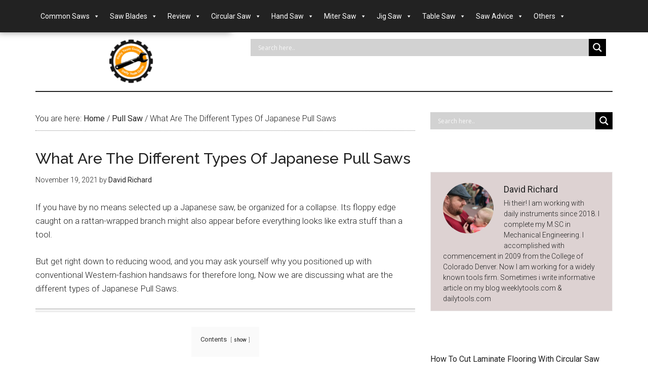

--- FILE ---
content_type: text/html; charset=UTF-8
request_url: https://dailytoolsguide.com/different-types-of-japanese-pull-saws/
body_size: 42192
content:
<!DOCTYPE html>
<html lang="en-US">
<head >
<meta charset="UTF-8" />
<meta name="viewport" content="width=device-width, initial-scale=1" />
<meta name='robots' content='index, follow, max-image-preview:large, max-snippet:-1, max-video-preview:-1' />

	<!-- This site is optimized with the Yoast SEO plugin v21.7 - https://yoast.com/wordpress/plugins/seo/ -->
	<title>What Are The Different Types Of Japanese Pull Saws</title>
	<link rel="canonical" href="https://dailytoolsguide.com/different-types-of-japanese-pull-saws/" />
	<meta property="og:locale" content="en_US" />
	<meta property="og:type" content="article" />
	<meta property="og:title" content="What Are The Different Types Of Japanese Pull Saws" />
	<meta property="og:description" content="If you have by no means selected up a Japanese saw, be organized for a collapse. Its floppy edge caught on a rattan-wrapped branch might also appear before everything looks like extra stuff than a tool. But get right down to reducing wood, and you may ask yourself why you positioned up with conventional Western-fashion [&hellip;]" />
	<meta property="og:url" content="https://dailytoolsguide.com/different-types-of-japanese-pull-saws/" />
	<meta property="og:site_name" content="Daily Tools Guide" />
	<meta property="article:published_time" content="2021-11-19T07:00:22+00:00" />
	<meta property="article:modified_time" content="2025-08-25T19:21:23+00:00" />
	<meta property="og:image" content="http://dailytoolsguide.com/wp-content/uploads/2021/10/51s6BqeJmL._AC_.jpg" />
	<meta property="og:image:width" content="770" />
	<meta property="og:image:height" content="500" />
	<meta property="og:image:type" content="image/jpeg" />
	<meta name="author" content="David Richard" />
	<meta name="twitter:card" content="summary_large_image" />
	<meta name="twitter:label1" content="Written by" />
	<meta name="twitter:data1" content="David Richard" />
	<meta name="twitter:label2" content="Est. reading time" />
	<meta name="twitter:data2" content="9 minutes" />
	<script type="application/ld+json" class="yoast-schema-graph">{"@context":"https://schema.org","@graph":[{"@type":"WebPage","@id":"https://dailytoolsguide.com/different-types-of-japanese-pull-saws/","url":"https://dailytoolsguide.com/different-types-of-japanese-pull-saws/","name":"What Are The Different Types Of Japanese Pull Saws","isPartOf":{"@id":"https://dailytoolsguide.com/#website"},"primaryImageOfPage":{"@id":"https://dailytoolsguide.com/different-types-of-japanese-pull-saws/#primaryimage"},"image":{"@id":"https://dailytoolsguide.com/different-types-of-japanese-pull-saws/#primaryimage"},"thumbnailUrl":"https://dailytoolsguide.com/wp-content/uploads/2021/10/51s6BqeJmL._AC_.jpg","datePublished":"2021-11-19T07:00:22+00:00","dateModified":"2025-08-25T19:21:23+00:00","author":{"@id":"https://dailytoolsguide.com/#/schema/person/086af5971fd61bc9b73bdcde30933a35"},"breadcrumb":{"@id":"https://dailytoolsguide.com/different-types-of-japanese-pull-saws/#breadcrumb"},"inLanguage":"en-US","potentialAction":[{"@type":"ReadAction","target":["https://dailytoolsguide.com/different-types-of-japanese-pull-saws/"]}]},{"@type":"ImageObject","inLanguage":"en-US","@id":"https://dailytoolsguide.com/different-types-of-japanese-pull-saws/#primaryimage","url":"https://dailytoolsguide.com/wp-content/uploads/2021/10/51s6BqeJmL._AC_.jpg","contentUrl":"https://dailytoolsguide.com/wp-content/uploads/2021/10/51s6BqeJmL._AC_.jpg","width":770,"height":500,"caption":"What Are The Different Types Of Japanese Pull Saws"},{"@type":"BreadcrumbList","@id":"https://dailytoolsguide.com/different-types-of-japanese-pull-saws/#breadcrumb","itemListElement":[{"@type":"ListItem","position":1,"name":"Home","item":"https://dailytoolsguide.com/"},{"@type":"ListItem","position":2,"name":"What Are The Different Types Of Japanese Pull Saws"}]},{"@type":"WebSite","@id":"https://dailytoolsguide.com/#website","url":"https://dailytoolsguide.com/","name":"Daily Tools Guide","description":"Daily Tools Guide talks about everything related tools, home, service &amp; health.","potentialAction":[{"@type":"SearchAction","target":{"@type":"EntryPoint","urlTemplate":"https://dailytoolsguide.com/?s={search_term_string}"},"query-input":"required name=search_term_string"}],"inLanguage":"en-US"},{"@type":"Person","@id":"https://dailytoolsguide.com/#/schema/person/086af5971fd61bc9b73bdcde30933a35","name":"David Richard","image":{"@type":"ImageObject","inLanguage":"en-US","@id":"https://dailytoolsguide.com/#/schema/person/image/","url":"https://secure.gravatar.com/avatar/dfc6103ab5a94b8d592bdd1802f055f8?s=96&d=mm&r=g","contentUrl":"https://secure.gravatar.com/avatar/dfc6103ab5a94b8d592bdd1802f055f8?s=96&d=mm&r=g","caption":"David Richard"},"description":"Hi their! I am working with daily instruments since 2018. I complete my M.SC in Mechanical Engineering. I accomplished with commencement in 2009 from the College of Colorado Denver. Now I am working for a widely known tools firm. Sometimes i write informative article on my blog weeklytools.com &amp; dailytools.com"}]}</script>
	<!-- / Yoast SEO plugin. -->


<link rel='dns-prefetch' href='//static.addtoany.com' />
<link rel='dns-prefetch' href='//www.googletagmanager.com' />
<link rel='dns-prefetch' href='//fonts.googleapis.com' />
<link rel='dns-prefetch' href='//pagead2.googlesyndication.com' />
<link rel="alternate" type="application/rss+xml" title="Daily Tools Guide &raquo; Feed" href="https://dailytoolsguide.com/feed/" />
<link rel="alternate" type="application/rss+xml" title="Daily Tools Guide &raquo; Comments Feed" href="https://dailytoolsguide.com/comments/feed/" />
<link rel="alternate" type="application/rss+xml" title="Daily Tools Guide &raquo; What Are The Different Types Of Japanese Pull Saws Comments Feed" href="https://dailytoolsguide.com/different-types-of-japanese-pull-saws/feed/" />
<script type="text/javascript">
/* <![CDATA[ */
window._wpemojiSettings = {"baseUrl":"https:\/\/s.w.org\/images\/core\/emoji\/14.0.0\/72x72\/","ext":".png","svgUrl":"https:\/\/s.w.org\/images\/core\/emoji\/14.0.0\/svg\/","svgExt":".svg","source":{"concatemoji":"https:\/\/dailytoolsguide.com\/wp-includes\/js\/wp-emoji-release.min.js?ver=6.4.7"}};
/*! This file is auto-generated */
!function(i,n){var o,s,e;function c(e){try{var t={supportTests:e,timestamp:(new Date).valueOf()};sessionStorage.setItem(o,JSON.stringify(t))}catch(e){}}function p(e,t,n){e.clearRect(0,0,e.canvas.width,e.canvas.height),e.fillText(t,0,0);var t=new Uint32Array(e.getImageData(0,0,e.canvas.width,e.canvas.height).data),r=(e.clearRect(0,0,e.canvas.width,e.canvas.height),e.fillText(n,0,0),new Uint32Array(e.getImageData(0,0,e.canvas.width,e.canvas.height).data));return t.every(function(e,t){return e===r[t]})}function u(e,t,n){switch(t){case"flag":return n(e,"\ud83c\udff3\ufe0f\u200d\u26a7\ufe0f","\ud83c\udff3\ufe0f\u200b\u26a7\ufe0f")?!1:!n(e,"\ud83c\uddfa\ud83c\uddf3","\ud83c\uddfa\u200b\ud83c\uddf3")&&!n(e,"\ud83c\udff4\udb40\udc67\udb40\udc62\udb40\udc65\udb40\udc6e\udb40\udc67\udb40\udc7f","\ud83c\udff4\u200b\udb40\udc67\u200b\udb40\udc62\u200b\udb40\udc65\u200b\udb40\udc6e\u200b\udb40\udc67\u200b\udb40\udc7f");case"emoji":return!n(e,"\ud83e\udef1\ud83c\udffb\u200d\ud83e\udef2\ud83c\udfff","\ud83e\udef1\ud83c\udffb\u200b\ud83e\udef2\ud83c\udfff")}return!1}function f(e,t,n){var r="undefined"!=typeof WorkerGlobalScope&&self instanceof WorkerGlobalScope?new OffscreenCanvas(300,150):i.createElement("canvas"),a=r.getContext("2d",{willReadFrequently:!0}),o=(a.textBaseline="top",a.font="600 32px Arial",{});return e.forEach(function(e){o[e]=t(a,e,n)}),o}function t(e){var t=i.createElement("script");t.src=e,t.defer=!0,i.head.appendChild(t)}"undefined"!=typeof Promise&&(o="wpEmojiSettingsSupports",s=["flag","emoji"],n.supports={everything:!0,everythingExceptFlag:!0},e=new Promise(function(e){i.addEventListener("DOMContentLoaded",e,{once:!0})}),new Promise(function(t){var n=function(){try{var e=JSON.parse(sessionStorage.getItem(o));if("object"==typeof e&&"number"==typeof e.timestamp&&(new Date).valueOf()<e.timestamp+604800&&"object"==typeof e.supportTests)return e.supportTests}catch(e){}return null}();if(!n){if("undefined"!=typeof Worker&&"undefined"!=typeof OffscreenCanvas&&"undefined"!=typeof URL&&URL.createObjectURL&&"undefined"!=typeof Blob)try{var e="postMessage("+f.toString()+"("+[JSON.stringify(s),u.toString(),p.toString()].join(",")+"));",r=new Blob([e],{type:"text/javascript"}),a=new Worker(URL.createObjectURL(r),{name:"wpTestEmojiSupports"});return void(a.onmessage=function(e){c(n=e.data),a.terminate(),t(n)})}catch(e){}c(n=f(s,u,p))}t(n)}).then(function(e){for(var t in e)n.supports[t]=e[t],n.supports.everything=n.supports.everything&&n.supports[t],"flag"!==t&&(n.supports.everythingExceptFlag=n.supports.everythingExceptFlag&&n.supports[t]);n.supports.everythingExceptFlag=n.supports.everythingExceptFlag&&!n.supports.flag,n.DOMReady=!1,n.readyCallback=function(){n.DOMReady=!0}}).then(function(){return e}).then(function(){var e;n.supports.everything||(n.readyCallback(),(e=n.source||{}).concatemoji?t(e.concatemoji):e.wpemoji&&e.twemoji&&(t(e.twemoji),t(e.wpemoji)))}))}((window,document),window._wpemojiSettings);
/* ]]> */
</script>

<link rel='stylesheet' id='azonpress_block-cgb-block-style-css-css' href='https://dailytoolsguide.com/wp-content/plugins/azonpress/public/blocks/dist/blocks.style.build.css' type='text/css' media='all' />
<link rel='stylesheet' id='load-fa-css' href='https://dailytoolsguide.com/wp-content/plugins/azonpress/public/blocks/icons/font-awesome-custom.css?ver=6.4.7' type='text/css' media='all' />
<link rel='stylesheet' id='magazine-pro-css' href='https://dailytoolsguide.com/wp-content/themes/magazine-pro/style.css?ver=3.2.4' type='text/css' media='all' />
<style id='magazine-pro-inline-css' type='text/css'>



		a:focus,
		a:hover,
		.entry-content a,
		.entry-title a:focus,
		.entry-title a:hover,
		.genesis-nav-menu a:focus,
		.genesis-nav-menu a:hover,
		.genesis-nav-menu .current-menu-item > a,
		.genesis-nav-menu .sub-menu .current-menu-item > a:focus,
		.genesis-nav-menu .sub-menu .current-menu-item > a:hover,
		.menu-toggle:focus,
		.menu-toggle:hover,
		.sub-menu-toggle:focus,
		.sub-menu-toggle:hover {
			color: #9b1200;
		}
		
</style>
<style id='wp-emoji-styles-inline-css' type='text/css'>

	img.wp-smiley, img.emoji {
		display: inline !important;
		border: none !important;
		box-shadow: none !important;
		height: 1em !important;
		width: 1em !important;
		margin: 0 0.07em !important;
		vertical-align: -0.1em !important;
		background: none !important;
		padding: 0 !important;
	}
</style>
<link rel='stylesheet' id='wp-block-library-css' href='https://dailytoolsguide.com/wp-includes/css/dist/block-library/style.min.css?ver=6.4.7' type='text/css' media='all' />
<link rel='stylesheet' id='wp-components-css' href='https://dailytoolsguide.com/wp-includes/css/dist/components/style.min.css?ver=6.4.7' type='text/css' media='all' />
<link rel='stylesheet' id='wp-block-editor-css' href='https://dailytoolsguide.com/wp-includes/css/dist/block-editor/style.min.css?ver=6.4.7' type='text/css' media='all' />
<link rel='stylesheet' id='wp-reusable-blocks-css' href='https://dailytoolsguide.com/wp-includes/css/dist/reusable-blocks/style.min.css?ver=6.4.7' type='text/css' media='all' />
<link rel='stylesheet' id='wp-patterns-css' href='https://dailytoolsguide.com/wp-includes/css/dist/patterns/style.min.css?ver=6.4.7' type='text/css' media='all' />
<link rel='stylesheet' id='wp-editor-css' href='https://dailytoolsguide.com/wp-includes/css/dist/editor/style.min.css?ver=6.4.7' type='text/css' media='all' />
<link rel='stylesheet' id='i2-pros-cons-block-style-css-css' href='https://dailytoolsguide.com/wp-content/plugins/i2-pro-cons/dist/blocks.editor.build.css?ver=1.3.1' type='text/css' media='all' />
<style id='i2-pros-cons-block-style-css-inline-css' type='text/css'>
 .i2-pros-cons-main-wrapper .i2pctitle{text-align: center!important;} .i2-pros-cons-main-wrapper .i2pctitle{color: #ffffff!important;} .i2-pros-cons-main-wrapper .i2pctitle{background-color: #00bf08!important;} .i2-pros-cons-wrapper .i2-cons-title,.i2-pros-cons-wrapper .i2-pros-title{color: #ffffff!important;}.i2-pros-cons-wrapper .i2-pros-title {background-color: #00bf08 !important;} .i2-pros-cons-wrapper .i2-cons-title{background-color: #bf000a!important;} .i2-pros-cons-wrapper .section ul li i{top: 8px!important;} .i2-pros-cons-wrapper .i2-pros  ul li i{color: #00bf08!important;} .i2-pros-cons-wrapper .i2-cons ul li i{color: #bf000a!important;} .i2-pros-cons-main-wrapper .i2-button-wrapper a{color: #ffffff!important;} .i2-pros-cons-main-wrapper .i2-button-wrapper a{background-color: #00bf08; border-color:#00bf08;} .i2-pros-cons-main-wrapper .i2-button-wrapper a:hover{background-color: #bf000a; border-color:#bf000a;}
</style>
<link rel='stylesheet' id='i2-pros-and-cons-custom-fonts-icons-style-css' href='https://dailytoolsguide.com/wp-content/plugins/i2-pro-cons/dist/fonts/styles.css?ver=1.3.1' type='text/css' media='all' />
<link rel='stylesheet' id='azonpress_media_button-css' href='https://dailytoolsguide.com/wp-content/plugins/azonpress/public/css/media_button.css?ver=6.4.7' type='text/css' media='all' />
<style id='classic-theme-styles-inline-css' type='text/css'>
/*! This file is auto-generated */
.wp-block-button__link{color:#fff;background-color:#32373c;border-radius:9999px;box-shadow:none;text-decoration:none;padding:calc(.667em + 2px) calc(1.333em + 2px);font-size:1.125em}.wp-block-file__button{background:#32373c;color:#fff;text-decoration:none}
</style>
<style id='global-styles-inline-css' type='text/css'>
body{--wp--preset--color--black: #000000;--wp--preset--color--cyan-bluish-gray: #abb8c3;--wp--preset--color--white: #ffffff;--wp--preset--color--pale-pink: #f78da7;--wp--preset--color--vivid-red: #cf2e2e;--wp--preset--color--luminous-vivid-orange: #ff6900;--wp--preset--color--luminous-vivid-amber: #fcb900;--wp--preset--color--light-green-cyan: #7bdcb5;--wp--preset--color--vivid-green-cyan: #00d084;--wp--preset--color--pale-cyan-blue: #8ed1fc;--wp--preset--color--vivid-cyan-blue: #0693e3;--wp--preset--color--vivid-purple: #9b51e0;--wp--preset--gradient--vivid-cyan-blue-to-vivid-purple: linear-gradient(135deg,rgba(6,147,227,1) 0%,rgb(155,81,224) 100%);--wp--preset--gradient--light-green-cyan-to-vivid-green-cyan: linear-gradient(135deg,rgb(122,220,180) 0%,rgb(0,208,130) 100%);--wp--preset--gradient--luminous-vivid-amber-to-luminous-vivid-orange: linear-gradient(135deg,rgba(252,185,0,1) 0%,rgba(255,105,0,1) 100%);--wp--preset--gradient--luminous-vivid-orange-to-vivid-red: linear-gradient(135deg,rgba(255,105,0,1) 0%,rgb(207,46,46) 100%);--wp--preset--gradient--very-light-gray-to-cyan-bluish-gray: linear-gradient(135deg,rgb(238,238,238) 0%,rgb(169,184,195) 100%);--wp--preset--gradient--cool-to-warm-spectrum: linear-gradient(135deg,rgb(74,234,220) 0%,rgb(151,120,209) 20%,rgb(207,42,186) 40%,rgb(238,44,130) 60%,rgb(251,105,98) 80%,rgb(254,248,76) 100%);--wp--preset--gradient--blush-light-purple: linear-gradient(135deg,rgb(255,206,236) 0%,rgb(152,150,240) 100%);--wp--preset--gradient--blush-bordeaux: linear-gradient(135deg,rgb(254,205,165) 0%,rgb(254,45,45) 50%,rgb(107,0,62) 100%);--wp--preset--gradient--luminous-dusk: linear-gradient(135deg,rgb(255,203,112) 0%,rgb(199,81,192) 50%,rgb(65,88,208) 100%);--wp--preset--gradient--pale-ocean: linear-gradient(135deg,rgb(255,245,203) 0%,rgb(182,227,212) 50%,rgb(51,167,181) 100%);--wp--preset--gradient--electric-grass: linear-gradient(135deg,rgb(202,248,128) 0%,rgb(113,206,126) 100%);--wp--preset--gradient--midnight: linear-gradient(135deg,rgb(2,3,129) 0%,rgb(40,116,252) 100%);--wp--preset--font-size--small: 13px;--wp--preset--font-size--medium: 20px;--wp--preset--font-size--large: 36px;--wp--preset--font-size--x-large: 42px;--wp--preset--spacing--20: 0.44rem;--wp--preset--spacing--30: 0.67rem;--wp--preset--spacing--40: 1rem;--wp--preset--spacing--50: 1.5rem;--wp--preset--spacing--60: 2.25rem;--wp--preset--spacing--70: 3.38rem;--wp--preset--spacing--80: 5.06rem;--wp--preset--shadow--natural: 6px 6px 9px rgba(0, 0, 0, 0.2);--wp--preset--shadow--deep: 12px 12px 50px rgba(0, 0, 0, 0.4);--wp--preset--shadow--sharp: 6px 6px 0px rgba(0, 0, 0, 0.2);--wp--preset--shadow--outlined: 6px 6px 0px -3px rgba(255, 255, 255, 1), 6px 6px rgba(0, 0, 0, 1);--wp--preset--shadow--crisp: 6px 6px 0px rgba(0, 0, 0, 1);}:where(.is-layout-flex){gap: 0.5em;}:where(.is-layout-grid){gap: 0.5em;}body .is-layout-flow > .alignleft{float: left;margin-inline-start: 0;margin-inline-end: 2em;}body .is-layout-flow > .alignright{float: right;margin-inline-start: 2em;margin-inline-end: 0;}body .is-layout-flow > .aligncenter{margin-left: auto !important;margin-right: auto !important;}body .is-layout-constrained > .alignleft{float: left;margin-inline-start: 0;margin-inline-end: 2em;}body .is-layout-constrained > .alignright{float: right;margin-inline-start: 2em;margin-inline-end: 0;}body .is-layout-constrained > .aligncenter{margin-left: auto !important;margin-right: auto !important;}body .is-layout-constrained > :where(:not(.alignleft):not(.alignright):not(.alignfull)){max-width: var(--wp--style--global--content-size);margin-left: auto !important;margin-right: auto !important;}body .is-layout-constrained > .alignwide{max-width: var(--wp--style--global--wide-size);}body .is-layout-flex{display: flex;}body .is-layout-flex{flex-wrap: wrap;align-items: center;}body .is-layout-flex > *{margin: 0;}body .is-layout-grid{display: grid;}body .is-layout-grid > *{margin: 0;}:where(.wp-block-columns.is-layout-flex){gap: 2em;}:where(.wp-block-columns.is-layout-grid){gap: 2em;}:where(.wp-block-post-template.is-layout-flex){gap: 1.25em;}:where(.wp-block-post-template.is-layout-grid){gap: 1.25em;}.has-black-color{color: var(--wp--preset--color--black) !important;}.has-cyan-bluish-gray-color{color: var(--wp--preset--color--cyan-bluish-gray) !important;}.has-white-color{color: var(--wp--preset--color--white) !important;}.has-pale-pink-color{color: var(--wp--preset--color--pale-pink) !important;}.has-vivid-red-color{color: var(--wp--preset--color--vivid-red) !important;}.has-luminous-vivid-orange-color{color: var(--wp--preset--color--luminous-vivid-orange) !important;}.has-luminous-vivid-amber-color{color: var(--wp--preset--color--luminous-vivid-amber) !important;}.has-light-green-cyan-color{color: var(--wp--preset--color--light-green-cyan) !important;}.has-vivid-green-cyan-color{color: var(--wp--preset--color--vivid-green-cyan) !important;}.has-pale-cyan-blue-color{color: var(--wp--preset--color--pale-cyan-blue) !important;}.has-vivid-cyan-blue-color{color: var(--wp--preset--color--vivid-cyan-blue) !important;}.has-vivid-purple-color{color: var(--wp--preset--color--vivid-purple) !important;}.has-black-background-color{background-color: var(--wp--preset--color--black) !important;}.has-cyan-bluish-gray-background-color{background-color: var(--wp--preset--color--cyan-bluish-gray) !important;}.has-white-background-color{background-color: var(--wp--preset--color--white) !important;}.has-pale-pink-background-color{background-color: var(--wp--preset--color--pale-pink) !important;}.has-vivid-red-background-color{background-color: var(--wp--preset--color--vivid-red) !important;}.has-luminous-vivid-orange-background-color{background-color: var(--wp--preset--color--luminous-vivid-orange) !important;}.has-luminous-vivid-amber-background-color{background-color: var(--wp--preset--color--luminous-vivid-amber) !important;}.has-light-green-cyan-background-color{background-color: var(--wp--preset--color--light-green-cyan) !important;}.has-vivid-green-cyan-background-color{background-color: var(--wp--preset--color--vivid-green-cyan) !important;}.has-pale-cyan-blue-background-color{background-color: var(--wp--preset--color--pale-cyan-blue) !important;}.has-vivid-cyan-blue-background-color{background-color: var(--wp--preset--color--vivid-cyan-blue) !important;}.has-vivid-purple-background-color{background-color: var(--wp--preset--color--vivid-purple) !important;}.has-black-border-color{border-color: var(--wp--preset--color--black) !important;}.has-cyan-bluish-gray-border-color{border-color: var(--wp--preset--color--cyan-bluish-gray) !important;}.has-white-border-color{border-color: var(--wp--preset--color--white) !important;}.has-pale-pink-border-color{border-color: var(--wp--preset--color--pale-pink) !important;}.has-vivid-red-border-color{border-color: var(--wp--preset--color--vivid-red) !important;}.has-luminous-vivid-orange-border-color{border-color: var(--wp--preset--color--luminous-vivid-orange) !important;}.has-luminous-vivid-amber-border-color{border-color: var(--wp--preset--color--luminous-vivid-amber) !important;}.has-light-green-cyan-border-color{border-color: var(--wp--preset--color--light-green-cyan) !important;}.has-vivid-green-cyan-border-color{border-color: var(--wp--preset--color--vivid-green-cyan) !important;}.has-pale-cyan-blue-border-color{border-color: var(--wp--preset--color--pale-cyan-blue) !important;}.has-vivid-cyan-blue-border-color{border-color: var(--wp--preset--color--vivid-cyan-blue) !important;}.has-vivid-purple-border-color{border-color: var(--wp--preset--color--vivid-purple) !important;}.has-vivid-cyan-blue-to-vivid-purple-gradient-background{background: var(--wp--preset--gradient--vivid-cyan-blue-to-vivid-purple) !important;}.has-light-green-cyan-to-vivid-green-cyan-gradient-background{background: var(--wp--preset--gradient--light-green-cyan-to-vivid-green-cyan) !important;}.has-luminous-vivid-amber-to-luminous-vivid-orange-gradient-background{background: var(--wp--preset--gradient--luminous-vivid-amber-to-luminous-vivid-orange) !important;}.has-luminous-vivid-orange-to-vivid-red-gradient-background{background: var(--wp--preset--gradient--luminous-vivid-orange-to-vivid-red) !important;}.has-very-light-gray-to-cyan-bluish-gray-gradient-background{background: var(--wp--preset--gradient--very-light-gray-to-cyan-bluish-gray) !important;}.has-cool-to-warm-spectrum-gradient-background{background: var(--wp--preset--gradient--cool-to-warm-spectrum) !important;}.has-blush-light-purple-gradient-background{background: var(--wp--preset--gradient--blush-light-purple) !important;}.has-blush-bordeaux-gradient-background{background: var(--wp--preset--gradient--blush-bordeaux) !important;}.has-luminous-dusk-gradient-background{background: var(--wp--preset--gradient--luminous-dusk) !important;}.has-pale-ocean-gradient-background{background: var(--wp--preset--gradient--pale-ocean) !important;}.has-electric-grass-gradient-background{background: var(--wp--preset--gradient--electric-grass) !important;}.has-midnight-gradient-background{background: var(--wp--preset--gradient--midnight) !important;}.has-small-font-size{font-size: var(--wp--preset--font-size--small) !important;}.has-medium-font-size{font-size: var(--wp--preset--font-size--medium) !important;}.has-large-font-size{font-size: var(--wp--preset--font-size--large) !important;}.has-x-large-font-size{font-size: var(--wp--preset--font-size--x-large) !important;}
.wp-block-navigation a:where(:not(.wp-element-button)){color: inherit;}
:where(.wp-block-post-template.is-layout-flex){gap: 1.25em;}:where(.wp-block-post-template.is-layout-grid){gap: 1.25em;}
:where(.wp-block-columns.is-layout-flex){gap: 2em;}:where(.wp-block-columns.is-layout-grid){gap: 2em;}
.wp-block-pullquote{font-size: 1.5em;line-height: 1.6;}
</style>
<link rel='stylesheet' id='contact-form-7-css' href='https://dailytoolsguide.com/wp-content/plugins/contact-form-7/includes/css/styles.css?ver=5.9.8' type='text/css' media='all' />
<link rel='stylesheet' id='related-posts-by-taxonomy-css' href='https://dailytoolsguide.com/wp-content/plugins/related-posts-by-taxonomy/includes/assets/css/styles.css?ver=6.4.7' type='text/css' media='all' />
<link rel='stylesheet' id='megamenu-css' href='https://dailytoolsguide.com/wp-content/uploads/maxmegamenu/style.css?ver=31c33f' type='text/css' media='all' />
<link rel='stylesheet' id='dashicons-css' href='https://dailytoolsguide.com/wp-includes/css/dashicons.min.css?ver=6.4.7' type='text/css' media='all' />
<link rel='stylesheet' id='google-fonts-css' href='//fonts.googleapis.com/css?family=Roboto%3A300%2C400%7CRaleway%3A400%2C500%2C900&#038;ver=3.2.4' type='text/css' media='all' />
<link rel='stylesheet' id='wpdreams-asl-basic-css' href='https://dailytoolsguide.com/wp-content/plugins/ajax-search-lite/css/style.basic.css?ver=4.13.4' type='text/css' media='all' />
<style id='wpdreams-asl-basic-inline-css' type='text/css'>

					div[id*='ajaxsearchlitesettings'].searchsettings .asl_option_inner label {
						font-size: 0px !important;
						color: rgba(0, 0, 0, 0);
					}
					div[id*='ajaxsearchlitesettings'].searchsettings .asl_option_inner label:after {
						font-size: 11px !important;
						position: absolute;
						top: 0;
						left: 0;
						z-index: 1;
					}
					.asl_w_container {
						width: 100%;
						margin: 0px 0px 0px 0px;
						min-width: 200px;
					}
					div[id*='ajaxsearchlite'].asl_m {
						width: 100%;
					}
					div[id*='ajaxsearchliteres'].wpdreams_asl_results div.resdrg span.highlighted {
						font-weight: bold;
						color: rgba(217, 49, 43, 1);
						background-color: rgba(238, 238, 238, 1);
					}
					div[id*='ajaxsearchliteres'].wpdreams_asl_results .results img.asl_image {
						width: 70px;
						height: 70px;
						object-fit: cover;
					}
					div[id*='ajaxsearchlite'].asl_r .results {
						max-height: none;
					}
					div[id*='ajaxsearchlite'].asl_r {
						position: absolute;
					}
				
						.asl_m .probox svg {
							fill: rgb(255, 255, 255) !important;
						}
						.asl_m .probox .innericon {
							background-color: rgb(0, 0, 0) !important;
							background-image: none !important;
							-webkit-background-image: none !important;
							-ms-background-image: none !important;
						}
					
						div.asl_r.asl_w.vertical .results .item::after {
							display: block;
							position: absolute;
							bottom: 0;
							content: '';
							height: 1px;
							width: 100%;
							background: #D8D8D8;
						}
						div.asl_r.asl_w.vertical .results .item.asl_last_item::after {
							display: none;
						}
					
</style>
<link rel='stylesheet' id='wpdreams-asl-instance-css' href='https://dailytoolsguide.com/wp-content/plugins/ajax-search-lite/css/style-simple-grey.css?ver=4.13.4' type='text/css' media='all' />
<link rel='stylesheet' id='addtoany-css' href='https://dailytoolsguide.com/wp-content/plugins/add-to-any/addtoany.min.css?ver=1.16' type='text/css' media='all' />
<link rel='stylesheet' id='lwptoc-main-css' href='https://dailytoolsguide.com/wp-content/plugins/luckywp-table-of-contents/front/assets/main.min.css?ver=2.1.14' type='text/css' media='all' />
<script type="text/javascript" id="addtoany-core-js-before">
/* <![CDATA[ */
window.a2a_config=window.a2a_config||{};a2a_config.callbacks=[];a2a_config.overlays=[];a2a_config.templates={};
/* ]]> */
</script>
<script type="text/javascript" defer src="https://static.addtoany.com/menu/page.js" id="addtoany-core-js"></script>
<script type="text/javascript" src="https://dailytoolsguide.com/wp-includes/js/jquery/jquery.min.js?ver=3.7.1" id="jquery-core-js"></script>
<script type="text/javascript" src="https://dailytoolsguide.com/wp-includes/js/jquery/jquery-migrate.min.js?ver=3.4.1" id="jquery-migrate-js"></script>
<script type="text/javascript" defer src="https://dailytoolsguide.com/wp-content/plugins/add-to-any/addtoany.min.js?ver=1.1" id="addtoany-jquery-js"></script>
<script type="text/javascript" src="https://dailytoolsguide.com/wp-content/themes/magazine-pro/js/entry-date.js?ver=1.0.0" id="magazine-entry-date-js"></script>

<!-- Google tag (gtag.js) snippet added by Site Kit -->
<!-- Google Analytics snippet added by Site Kit -->
<script type="text/javascript" src="https://www.googletagmanager.com/gtag/js?id=GT-5799DN5" id="google_gtagjs-js" async></script>
<script type="text/javascript" id="google_gtagjs-js-after">
/* <![CDATA[ */
window.dataLayer = window.dataLayer || [];function gtag(){dataLayer.push(arguments);}
gtag("set","linker",{"domains":["dailytoolsguide.com"]});
gtag("js", new Date());
gtag("set", "developer_id.dZTNiMT", true);
gtag("config", "GT-5799DN5");
/* ]]> */
</script>
<script type="text/javascript" src="https://dailytoolsguide.com/wp-content/plugins/luckywp-table-of-contents/front/assets/main.min.js?ver=2.1.14" id="lwptoc-main-js"></script>
<link rel="https://api.w.org/" href="https://dailytoolsguide.com/wp-json/" /><link rel="alternate" type="application/json" href="https://dailytoolsguide.com/wp-json/wp/v2/posts/2914" /><link rel="EditURI" type="application/rsd+xml" title="RSD" href="https://dailytoolsguide.com/xmlrpc.php?rsd" />
<meta name="generator" content="WordPress 6.4.7" />
<link rel='shortlink' href='https://dailytoolsguide.com/?p=2914' />
<link rel="alternate" type="application/json+oembed" href="https://dailytoolsguide.com/wp-json/oembed/1.0/embed?url=https%3A%2F%2Fdailytoolsguide.com%2Fdifferent-types-of-japanese-pull-saws%2F" />
<link rel="alternate" type="text/xml+oembed" href="https://dailytoolsguide.com/wp-json/oembed/1.0/embed?url=https%3A%2F%2Fdailytoolsguide.com%2Fdifferent-types-of-japanese-pull-saws%2F&#038;format=xml" />
<meta name="generator" content="Site Kit by Google 1.170.0" /><script data-ad-client="ca-pub-9159034118335044" async src="https://pagead2.googlesyndication.com/pagead/js/adsbygoogle.js"></script>
<meta name="google-site-verification" content="MmaMAaVEbrxhKPMSkZ-5zuGT6gttGDiUlgmfCzobyVY" />

<!-- Global site tag (gtag.js) - Google Analytics -->
<script async src="https://www.googletagmanager.com/gtag/js?id=UA-194268207-1"></script>
<script>
  window.dataLayer = window.dataLayer || [];
  function gtag(){dataLayer.push(arguments);}
  gtag('js', new Date());

  gtag('config', 'UA-194268207-1');
</script>

<meta name='dmca-site-verification' content='dXBlalNYL0NoMTRYODJmeVNMVFZhRjJtaDJhaEhUV2NaektyZEZxRDlXcz01' />
<style type="text/css">.site-title a { background: url(https://dailytoolsguide.com/wp-content/uploads/2019/12/cropped-cropped-Logo-png-1.png) no-repeat !important; }</style>

<!-- Google AdSense meta tags added by Site Kit -->
<meta name="google-adsense-platform-account" content="ca-host-pub-2644536267352236">
<meta name="google-adsense-platform-domain" content="sitekit.withgoogle.com">
<!-- End Google AdSense meta tags added by Site Kit -->
				<link rel="preconnect" href="https://fonts.gstatic.com" crossorigin />
				<link rel="preload" as="style" href="//fonts.googleapis.com/css?family=Open+Sans&display=swap" />
								<link rel="stylesheet" href="//fonts.googleapis.com/css?family=Open+Sans&display=swap" media="all" />
				
<!-- Google AdSense snippet added by Site Kit -->
<script type="text/javascript" async="async" src="https://pagead2.googlesyndication.com/pagead/js/adsbygoogle.js?client=ca-pub-3594058628222656&amp;host=ca-host-pub-2644536267352236" crossorigin="anonymous"></script>

<!-- End Google AdSense snippet added by Site Kit -->
<style type="text/css">.saboxplugin-wrap{-webkit-box-sizing:border-box;-moz-box-sizing:border-box;-ms-box-sizing:border-box;box-sizing:border-box;border:1px solid #eee;width:100%;clear:both;display:block;overflow:hidden;word-wrap:break-word;position:relative}.saboxplugin-wrap .saboxplugin-gravatar{float:left;padding:0 20px 20px 20px}.saboxplugin-wrap .saboxplugin-gravatar img{max-width:100px;height:auto;border-radius:0;}.saboxplugin-wrap .saboxplugin-authorname{font-size:18px;line-height:1;margin:20px 0 0 20px;display:block}.saboxplugin-wrap .saboxplugin-authorname a{text-decoration:none}.saboxplugin-wrap .saboxplugin-authorname a:focus{outline:0}.saboxplugin-wrap .saboxplugin-desc{display:block;margin:5px 20px}.saboxplugin-wrap .saboxplugin-desc a{text-decoration:underline}.saboxplugin-wrap .saboxplugin-desc p{margin:5px 0 12px}.saboxplugin-wrap .saboxplugin-web{margin:0 20px 15px;text-align:left}.saboxplugin-wrap .sab-web-position{text-align:right}.saboxplugin-wrap .saboxplugin-web a{color:#ccc;text-decoration:none}.saboxplugin-wrap .saboxplugin-socials{position:relative;display:block;background:#fcfcfc;padding:5px;border-top:1px solid #eee}.saboxplugin-wrap .saboxplugin-socials a svg{width:20px;height:20px}.saboxplugin-wrap .saboxplugin-socials a svg .st2{fill:#fff; transform-origin:center center;}.saboxplugin-wrap .saboxplugin-socials a svg .st1{fill:rgba(0,0,0,.3)}.saboxplugin-wrap .saboxplugin-socials a:hover{opacity:.8;-webkit-transition:opacity .4s;-moz-transition:opacity .4s;-o-transition:opacity .4s;transition:opacity .4s;box-shadow:none!important;-webkit-box-shadow:none!important}.saboxplugin-wrap .saboxplugin-socials .saboxplugin-icon-color{box-shadow:none;padding:0;border:0;-webkit-transition:opacity .4s;-moz-transition:opacity .4s;-o-transition:opacity .4s;transition:opacity .4s;display:inline-block;color:#fff;font-size:0;text-decoration:inherit;margin:5px;-webkit-border-radius:0;-moz-border-radius:0;-ms-border-radius:0;-o-border-radius:0;border-radius:0;overflow:hidden}.saboxplugin-wrap .saboxplugin-socials .saboxplugin-icon-grey{text-decoration:inherit;box-shadow:none;position:relative;display:-moz-inline-stack;display:inline-block;vertical-align:middle;zoom:1;margin:10px 5px;color:#444;fill:#444}.clearfix:after,.clearfix:before{content:' ';display:table;line-height:0;clear:both}.ie7 .clearfix{zoom:1}.saboxplugin-socials.sabox-colored .saboxplugin-icon-color .sab-twitch{border-color:#38245c}.saboxplugin-socials.sabox-colored .saboxplugin-icon-color .sab-behance{border-color:#003eb0}.saboxplugin-socials.sabox-colored .saboxplugin-icon-color .sab-deviantart{border-color:#036824}.saboxplugin-socials.sabox-colored .saboxplugin-icon-color .sab-digg{border-color:#00327c}.saboxplugin-socials.sabox-colored .saboxplugin-icon-color .sab-dribbble{border-color:#ba1655}.saboxplugin-socials.sabox-colored .saboxplugin-icon-color .sab-facebook{border-color:#1e2e4f}.saboxplugin-socials.sabox-colored .saboxplugin-icon-color .sab-flickr{border-color:#003576}.saboxplugin-socials.sabox-colored .saboxplugin-icon-color .sab-github{border-color:#264874}.saboxplugin-socials.sabox-colored .saboxplugin-icon-color .sab-google{border-color:#0b51c5}.saboxplugin-socials.sabox-colored .saboxplugin-icon-color .sab-html5{border-color:#902e13}.saboxplugin-socials.sabox-colored .saboxplugin-icon-color .sab-instagram{border-color:#1630aa}.saboxplugin-socials.sabox-colored .saboxplugin-icon-color .sab-linkedin{border-color:#00344f}.saboxplugin-socials.sabox-colored .saboxplugin-icon-color .sab-pinterest{border-color:#5b040e}.saboxplugin-socials.sabox-colored .saboxplugin-icon-color .sab-reddit{border-color:#992900}.saboxplugin-socials.sabox-colored .saboxplugin-icon-color .sab-rss{border-color:#a43b0a}.saboxplugin-socials.sabox-colored .saboxplugin-icon-color .sab-sharethis{border-color:#5d8420}.saboxplugin-socials.sabox-colored .saboxplugin-icon-color .sab-soundcloud{border-color:#995200}.saboxplugin-socials.sabox-colored .saboxplugin-icon-color .sab-spotify{border-color:#0f612c}.saboxplugin-socials.sabox-colored .saboxplugin-icon-color .sab-stackoverflow{border-color:#a95009}.saboxplugin-socials.sabox-colored .saboxplugin-icon-color .sab-steam{border-color:#006388}.saboxplugin-socials.sabox-colored .saboxplugin-icon-color .sab-user_email{border-color:#b84e05}.saboxplugin-socials.sabox-colored .saboxplugin-icon-color .sab-tumblr{border-color:#10151b}.saboxplugin-socials.sabox-colored .saboxplugin-icon-color .sab-twitter{border-color:#0967a0}.saboxplugin-socials.sabox-colored .saboxplugin-icon-color .sab-vimeo{border-color:#0d7091}.saboxplugin-socials.sabox-colored .saboxplugin-icon-color .sab-windows{border-color:#003f71}.saboxplugin-socials.sabox-colored .saboxplugin-icon-color .sab-whatsapp{border-color:#003f71}.saboxplugin-socials.sabox-colored .saboxplugin-icon-color .sab-wordpress{border-color:#0f3647}.saboxplugin-socials.sabox-colored .saboxplugin-icon-color .sab-yahoo{border-color:#14002d}.saboxplugin-socials.sabox-colored .saboxplugin-icon-color .sab-youtube{border-color:#900}.saboxplugin-socials.sabox-colored .saboxplugin-icon-color .sab-xing{border-color:#000202}.saboxplugin-socials.sabox-colored .saboxplugin-icon-color .sab-mixcloud{border-color:#2475a0}.saboxplugin-socials.sabox-colored .saboxplugin-icon-color .sab-vk{border-color:#243549}.saboxplugin-socials.sabox-colored .saboxplugin-icon-color .sab-medium{border-color:#00452c}.saboxplugin-socials.sabox-colored .saboxplugin-icon-color .sab-quora{border-color:#420e00}.saboxplugin-socials.sabox-colored .saboxplugin-icon-color .sab-meetup{border-color:#9b181c}.saboxplugin-socials.sabox-colored .saboxplugin-icon-color .sab-goodreads{border-color:#000}.saboxplugin-socials.sabox-colored .saboxplugin-icon-color .sab-snapchat{border-color:#999700}.saboxplugin-socials.sabox-colored .saboxplugin-icon-color .sab-500px{border-color:#00557f}.saboxplugin-socials.sabox-colored .saboxplugin-icon-color .sab-mastodont{border-color:#185886}.sabox-plus-item{margin-bottom:20px}@media screen and (max-width:480px){.saboxplugin-wrap{text-align:center}.saboxplugin-wrap .saboxplugin-gravatar{float:none;padding:20px 0;text-align:center;margin:0 auto;display:block}.saboxplugin-wrap .saboxplugin-gravatar img{float:none;display:inline-block;display:-moz-inline-stack;vertical-align:middle;zoom:1}.saboxplugin-wrap .saboxplugin-desc{margin:0 10px 20px;text-align:center}.saboxplugin-wrap .saboxplugin-authorname{text-align:center;margin:10px 0 20px}}body .saboxplugin-authorname a,body .saboxplugin-authorname a:hover{box-shadow:none;-webkit-box-shadow:none}a.sab-profile-edit{font-size:16px!important;line-height:1!important}.sab-edit-settings a,a.sab-profile-edit{color:#0073aa!important;box-shadow:none!important;-webkit-box-shadow:none!important}.sab-edit-settings{margin-right:15px;position:absolute;right:0;z-index:2;bottom:10px;line-height:20px}.sab-edit-settings i{margin-left:5px}.saboxplugin-socials{line-height:1!important}.rtl .saboxplugin-wrap .saboxplugin-gravatar{float:right}.rtl .saboxplugin-wrap .saboxplugin-authorname{display:flex;align-items:center}.rtl .saboxplugin-wrap .saboxplugin-authorname .sab-profile-edit{margin-right:10px}.rtl .sab-edit-settings{right:auto;left:0}img.sab-custom-avatar{max-width:75px;}.saboxplugin-wrap .saboxplugin-gravatar img {-webkit-border-radius:50%;-moz-border-radius:50%;-ms-border-radius:50%;-o-border-radius:50%;border-radius:50%;}.saboxplugin-wrap .saboxplugin-gravatar img {-webkit-border-radius:50%;-moz-border-radius:50%;-ms-border-radius:50%;-o-border-radius:50%;border-radius:50%;}.saboxplugin-wrap .saboxplugin-gravatar img {-webkit-transition:all .5s ease;-moz-transition:all .5s ease;-o-transition:all .5s ease;transition:all .5s ease;}.saboxplugin-wrap .saboxplugin-gravatar img:hover {-webkit-transform:rotate(45deg);-moz-transform:rotate(45deg);-o-transform:rotate(45deg);-ms-transform:rotate(45deg);transform:rotate(45deg);}.saboxplugin-wrap {background-color:#ddd2d2;}.saboxplugin-wrap {margin-top:4px; margin-bottom:2px; padding: 1px 4px }.saboxplugin-wrap .saboxplugin-authorname {font-size:18px; line-height:25px;}.saboxplugin-wrap .saboxplugin-desc p, .saboxplugin-wrap .saboxplugin-desc {font-size:14px !important; line-height:21px !important;}.saboxplugin-wrap .saboxplugin-web {font-size:14px;}.saboxplugin-wrap .saboxplugin-socials a svg {width:18px;height:18px;}</style><link rel="icon" href="https://dailytoolsguide.com/wp-content/uploads/2019/12/cropped-Logo-png-100x100.png" sizes="32x32" />
<link rel="icon" href="https://dailytoolsguide.com/wp-content/uploads/2019/12/cropped-Logo-png-300x300.png" sizes="192x192" />
<link rel="apple-touch-icon" href="https://dailytoolsguide.com/wp-content/uploads/2019/12/cropped-Logo-png-300x300.png" />
<meta name="msapplication-TileImage" content="https://dailytoolsguide.com/wp-content/uploads/2019/12/cropped-Logo-png-300x300.png" />
		<style type="text/css" id="wp-custom-css">
			h2.entry-title
{
	  font-weight: bold;
    text-transform: capitalize;
    font-size: 31px;
}
h1.entry-title
{
    text-transform: capitalize;
    font-size: 30px;
}
p
{
	font-size: 17px;
}
.site-footer .wrap {
	padding: 11px;
}
.nav-primary {
	position: absolute;
}
.header-image .site-header .title-area, .header-image .site-header .widget-area{
	padding: 13px;
}

.archive .content .entry, .home .content .entry, .page-template-page_blog-php .content .entry {

background-color: #f6f7f6;
    padding: 20px;
    border-radius: 10px;
}

.entry-content a{
	text-decoration: underline red;
	color: black !important;
}
.gallery-icon img{
	border-radius: 6px;
}
.entry-image-link img{
	border-radius: 5px;
}
img{
	border-radius: 5px;
}
.wp-caption-text.gallery-caption{
	font-weight: bold;
}



/* Related post css */

#rpbt-related-gallery-1{
	position: fixed;
	top: 0;
	left: 0;
	display: inline-flex;
   display: inline-flex;
  background: #000;
  background: linear-gradient(131deg, #000 12%, #053f24 41%, #ebbf0d 100%);
   box-shadow: 0 0 13px 3px #00000080;
        padding: 5px 4px  0px 2px!important;
        z-index: 900;
	max-width: 100%;
	overflow-x: scroll;
}
 .gallery-item {
        display: inline-flex;
        text-align: left;
	 min-width: 210px ;
    }

    .gallery-icon {
        width: 40px !important;
        display: flex;
        align-items: center;
			
    }
.gallery-icon img{
	border-radius: 50px;
	max-width: 47px;
}

    .gallery-caption {
        align-items: center;
        display: inline-flex;
			padding-left: 13px;
			font-size: 11px;
}

    .gallery-caption a {
			color: white;}

#rpbt-related-gallery-1::-webkit-scrollbar {
        display: none;
    }

@media screen and (max-width:748px) {
	.gallery-item {
	 min-width: 180px ;
    }
	#rpbt-related-gallery-1{
		 padding: 1px 1px  1px 1px!important;
		margin: 0px !important;
	}
	.menu-toggle.dashicons-before.dashicons-menu{
		display: none;
	}
	.nav-primary.genesis-responsive-menu{
		display: block !important;
		
	}
	.menu-toggle.dashicons-before.dashicons-menu.activated{
		display: none;
}
}
.genesis-sidebar-title.screen-reader-text{
	display: none;
}

.widgettitle.widget-title{
	display: none;
}
/* ==== YouTube Video Box Style ==== */
.video-box {
  position: relative;
  height: 0;
  overflow: hidden;
  padding-bottom: 56.25%; /* 16:9 ratio */
  border-style: none;
  margin-bottom: 25px; /* gap between videos */
}

.video-box iframe {
  position: absolute;
  top: 0;
  left: 0;
  width: 100%;
  height: 100%;
	/* Hide WordPress Video widgets (keep Custom HTML videos) */
.sidebar .widget_media_video,
.sidebar-primary .widget_media_video,
.header-widget-area .widget_media_video,
.site-header .widget_media_video {
  display: none !important;
}

	
		</style>
		<style type="text/css">/** Mega Menu CSS: fs **/</style>
</head>
<body class="post-template-default single single-post postid-2914 single-format-standard mega-menu-primary custom-header header-image content-sidebar genesis-breadcrumbs-visible genesis-footer-widgets-visible primary-nav"><div class="site-container"><ul class="genesis-skip-link"><li><a href="#genesis-content" class="screen-reader-shortcut"> Skip to main content</a></li><li><a href="#genesis-sidebar-primary" class="screen-reader-shortcut"> Skip to primary sidebar</a></li><li><a href="#genesis-footer-widgets" class="screen-reader-shortcut"> Skip to footer</a></li></ul><nav class="nav-primary" aria-label="Main" id="genesis-nav-primary"><div class="wrap"><div id="mega-menu-wrap-primary" class="mega-menu-wrap"><div class="mega-menu-toggle"><div class="mega-toggle-blocks-left"></div><div class="mega-toggle-blocks-center"><div class='mega-toggle-block mega-menu-toggle-animated-block mega-toggle-block-1' id='mega-toggle-block-1'><button aria-label="Toggle Menu" class="mega-toggle-animated mega-toggle-animated-slider" type="button" aria-expanded="false">
                  <span class="mega-toggle-animated-box">
                    <span class="mega-toggle-animated-inner"></span>
                  </span>
                </button></div></div><div class="mega-toggle-blocks-right"></div></div><ul id="mega-menu-primary" class="mega-menu max-mega-menu mega-menu-horizontal mega-no-js" data-event="hover_intent" data-effect="fade_up" data-effect-speed="200" data-effect-mobile="disabled" data-effect-speed-mobile="0" data-mobile-force-width="false" data-second-click="go" data-document-click="collapse" data-vertical-behaviour="standard" data-breakpoint="768" data-unbind="true" data-mobile-state="collapse_all" data-hover-intent-timeout="300" data-hover-intent-interval="100"><li class='mega-menu-item mega-menu-item-type-custom mega-menu-item-object-custom mega-menu-item-has-children mega-menu-megamenu mega-align-bottom-left mega-menu-grid mega-menu-item-4122' id='mega-menu-item-4122'><a class="mega-menu-link" href="#" aria-haspopup="true" aria-expanded="false" tabindex="0">Common Saws<span class="mega-indicator"></span></a>
<ul class="mega-sub-menu">
<li class='mega-menu-row' id='mega-menu-4122-0'>
	<ul class="mega-sub-menu">
<li class='mega-menu-column mega-menu-columns-4-of-12' id='mega-menu-4122-0-0'>
		<ul class="mega-sub-menu">
<li class='mega-menu-item mega-menu-item-type-post_type mega-menu-item-object-post mega-menu-item-4018' id='mega-menu-item-4018'><a class="mega-menu-link" href="https://dailytoolsguide.com/best-chainsaw-chain-for-cutting-dirty-wood/">Best Chainsaw Chain For Cutting Dirty wood</a></li><li class='mega-menu-item mega-menu-item-type-post_type mega-menu-item-object-post mega-menu-item-4064' id='mega-menu-item-4064'><a class="mega-menu-link" href="https://dailytoolsguide.com/best-chainsaw-raker-gauge/">Everything about the Best Chainsaw Raker Gauge</a></li><li class='mega-menu-item mega-menu-item-type-post_type mega-menu-item-object-post mega-menu-item-4034' id='mega-menu-item-4034'><a class="mega-menu-link" href="https://dailytoolsguide.com/best-hole-saw-for-brick-om-2021/">Best Hole Saw for Brick</a></li>		</ul>
</li><li class='mega-menu-column mega-menu-columns-4-of-12' id='mega-menu-4122-0-1'>
		<ul class="mega-sub-menu">
<li class='mega-menu-item mega-menu-item-type-post_type mega-menu-item-object-post mega-menu-item-4016' id='mega-menu-item-4016'><a class="mega-menu-link" href="https://dailytoolsguide.com/best-butcher-bone-saw/">Best Butcher Bone Saw</a></li><li class='mega-menu-item mega-menu-item-type-post_type mega-menu-item-object-post mega-menu-item-4033' id='mega-menu-item-4033'><a class="mega-menu-link" href="https://dailytoolsguide.com/best-hobby-table-saw-review-and-buying-guide/">Best Hobby Table Saw</a></li><li class='mega-menu-item mega-menu-item-type-post_type mega-menu-item-object-post mega-menu-item-4014' id='mega-menu-item-4014'><a class="mega-menu-link" href="https://dailytoolsguide.com/best-benchtop-jointers/">Best Benchtop Jointers [ Affordable &#038; Most Used ]</a></li>		</ul>
</li><li class='mega-menu-column mega-menu-columns-4-of-12' id='mega-menu-4122-0-2'>
		<ul class="mega-sub-menu">
<li class='mega-menu-item mega-menu-item-type-post_type mega-menu-item-object-post mega-menu-item-4037' id='mega-menu-item-4037'><a class="mega-menu-link" href="https://dailytoolsguide.com/best-meat-band-saw/">Best Meat Band Saw</a></li><li class='mega-menu-item mega-menu-item-type-post_type mega-menu-item-object-post mega-menu-item-4012' id='mega-menu-item-4012'><a class="mega-menu-link" href="https://dailytoolsguide.com/best-band-saw-under-500-and-1000/">Best Band Saw Under 500,1000</a></li><li class='mega-menu-item mega-menu-item-type-post_type mega-menu-item-object-post mega-menu-item-4013' id='mega-menu-item-4013'><a class="mega-menu-link" href="https://dailytoolsguide.com/best-bandsaw-under-200-300/">Bandsaw Under $200, $300</a></li>		</ul>
</li>	</ul>
</li><li class='mega-menu-row' id='mega-menu-4122-999'>
	<ul class="mega-sub-menu">
<li class='mega-menu-column mega-menu-columns-3-of-12' id='mega-menu-4122-999-0'>
		<ul class="mega-sub-menu">
<li class='mega-menu-item mega-menu-item-type-taxonomy mega-menu-item-object-category mega-menu-item-has-children mega-menu-item-1559' id='mega-menu-item-1559'><a class="mega-menu-link" href="https://dailytoolsguide.com/category/saw/track-saw/">Track Saw<span class="mega-indicator"></span></a>
			<ul class="mega-sub-menu">
<li class='mega-menu-item mega-menu-item-type-post_type mega-menu-item-object-post mega-menu-item-1608' id='mega-menu-item-1608'><a class="mega-menu-link" href="https://dailytoolsguide.com/best-track-saws/">Top 5 Best Track Saws For Most Used and Longevity</a></li><li class='mega-menu-item mega-menu-item-type-post_type mega-menu-item-object-post mega-menu-item-1592' id='mega-menu-item-1592'><a class="mega-menu-link" href="https://dailytoolsguide.com/track-saw-vs-circular-saw/">Track Saw vs Circular Saw-which is best</a></li>			</ul>
</li><li class='mega-menu-item mega-menu-item-type-taxonomy mega-menu-item-object-category mega-menu-item-has-children mega-menu-item-1561' id='mega-menu-item-1561'><a class="mega-menu-link" href="https://dailytoolsguide.com/category/saw/reciprocating-saw/">Reciprocating Saw<span class="mega-indicator"></span></a>
			<ul class="mega-sub-menu">
<li class='mega-menu-item mega-menu-item-type-post_type mega-menu-item-object-post mega-menu-item-1589' id='mega-menu-item-1589'><a class="mega-menu-link" href="https://dailytoolsguide.com/what-do-you-use-a-reciprocating-saw-for/">What Do You Use a Reciprocating Saw for? Top Tips</a></li>			</ul>
</li>		</ul>
</li>	</ul>
</li></ul>
</li><li class='mega-menu-item mega-menu-item-type-custom mega-menu-item-object-custom mega-menu-item-has-children mega-menu-megamenu mega-align-bottom-left mega-menu-grid mega-menu-item-4121' id='mega-menu-item-4121'><a class="mega-menu-link" href="#" aria-haspopup="true" aria-expanded="false" tabindex="0">Saw Blades<span class="mega-indicator"></span></a>
<ul class="mega-sub-menu">
<li class='mega-menu-row' id='mega-menu-4121-0'>
	<ul class="mega-sub-menu">
<li class='mega-menu-column mega-menu-columns-4-of-12' id='mega-menu-4121-0-0'>
		<ul class="mega-sub-menu">
<li class='mega-menu-item mega-menu-item-type-post_type mega-menu-item-object-post mega-menu-item-4047' id='mega-menu-item-4047'><a class="mega-menu-link" href="https://dailytoolsguide.com/best-saw-blade-for-vinyl-plank-flooring/">Best Saw Blade For Vinyl Plank Flooring</a></li><li class='mega-menu-item mega-menu-item-type-post_type mega-menu-item-object-post mega-menu-item-4046' id='mega-menu-item-4046'><a class="mega-menu-link" href="https://dailytoolsguide.com/best-saw-blade-for-cutting-trim/">Best Saw Blade for Cutting Trim</a></li>		</ul>
</li><li class='mega-menu-column mega-menu-columns-4-of-12' id='mega-menu-4121-0-1'>
		<ul class="mega-sub-menu">
<li class='mega-menu-item mega-menu-item-type-post_type mega-menu-item-object-post mega-menu-item-4060' id='mega-menu-item-4060'><a class="mega-menu-link" href="https://dailytoolsguide.com/best-tile-saw-blade/">Best Tile Saw Blade</a></li><li class='mega-menu-item mega-menu-item-type-post_type mega-menu-item-object-post mega-menu-item-4063' id='mega-menu-item-4063'><a class="mega-menu-link" href="https://dailytoolsguide.com/different-types-of-saw-blades/">Different types of saw blades -Choosing the Right One</a></li>		</ul>
</li><li class='mega-menu-column mega-menu-columns-4-of-12' id='mega-menu-4121-0-2'>
		<ul class="mega-sub-menu">
<li class='mega-menu-item mega-menu-item-type-post_type mega-menu-item-object-post mega-menu-item-4056' id='mega-menu-item-4056'><a class="mega-menu-link" href="https://dailytoolsguide.com/best-table-saw-blade-for-cutting-aluminum/">Best Table Saw Blade for Cutting Aluminum: Cut Aluminum Like Never Before</a></li><li class='mega-menu-item mega-menu-item-type-post_type mega-menu-item-object-post mega-menu-item-4019' id='mega-menu-item-4019'><a class="mega-menu-link" href="https://dailytoolsguide.com/best-chop-saw-blade-for-steel/">Best Chop Saw Blade For Steel</a></li>		</ul>
</li>	</ul>
</li></ul>
</li><li class='mega-menu-item mega-menu-item-type-custom mega-menu-item-object-custom mega-menu-item-has-children mega-menu-megamenu mega-align-bottom-left mega-menu-grid mega-menu-item-4120' id='mega-menu-item-4120'><a class="mega-menu-link" href="#" aria-haspopup="true" aria-expanded="false" tabindex="0">Review<span class="mega-indicator"></span></a>
<ul class="mega-sub-menu">
<li class='mega-menu-row' id='mega-menu-4120-0'>
	<ul class="mega-sub-menu">
<li class='mega-menu-column mega-menu-columns-4-of-12' id='mega-menu-4120-0-0'>
		<ul class="mega-sub-menu">
<li class='mega-menu-item mega-menu-item-type-post_type mega-menu-item-object-post mega-menu-item-4050' id='mega-menu-item-4050'><a class="mega-menu-link" href="https://dailytoolsguide.com/best-saw-for-cutting-small-pieces-of-wood/">Best Saw For Cutting Small Pieces Of Wood</a></li><li class='mega-menu-item mega-menu-item-type-post_type mega-menu-item-object-post mega-menu-item-4053' id='mega-menu-item-4053'><a class="mega-menu-link" href="https://dailytoolsguide.com/best-saw-to-cut-cabinets/">Best Saw to Cut Cabinets on Market Right Now!</a></li><li class='mega-menu-item mega-menu-item-type-post_type mega-menu-item-object-post mega-menu-item-4052' id='mega-menu-item-4052'><a class="mega-menu-link" href="https://dailytoolsguide.com/best-saw-to-cut-4x4-in-simple-way-in-2021/">BEST SAW TO CUT 4×4</a></li>		</ul>
</li><li class='mega-menu-column mega-menu-columns-4-of-12' id='mega-menu-4120-0-1'>
		<ul class="mega-sub-menu">
<li class='mega-menu-item mega-menu-item-type-post_type mega-menu-item-object-post mega-menu-item-4048' id='mega-menu-item-4048'><a class="mega-menu-link" href="https://dailytoolsguide.com/7-best-saw-for-a-woman-to-use/">Best Saw For a Woman to Use</a></li><li class='mega-menu-item mega-menu-item-type-post_type mega-menu-item-object-post mega-menu-item-4051' id='mega-menu-item-4051'><a class="mega-menu-link" href="https://dailytoolsguide.com/best-saw-for-hardwood-flooring/">Best Saw For Hardwood Flooring</a></li>		</ul>
</li><li class='mega-menu-column mega-menu-columns-4-of-12' id='mega-menu-4120-0-2'>
		<ul class="mega-sub-menu">
<li class='mega-menu-item mega-menu-item-type-post_type mega-menu-item-object-post mega-menu-item-4049' id='mega-menu-item-4049'><a class="mega-menu-link" href="https://dailytoolsguide.com/best-saw-for-cutting-ice/">Best Saw for Cutting Ice: Cut Ice Like Butter</a></li><li class='mega-menu-item mega-menu-item-type-post_type mega-menu-item-object-post mega-menu-item-4054' id='mega-menu-item-4054'><a class="mega-menu-link" href="https://dailytoolsguide.com/best-saw-to-cut-drywall/">Best Saw To Cut Drywall</a></li>		</ul>
</li>	</ul>
</li></ul>
</li><li class='mega-menu-item mega-menu-item-type-taxonomy mega-menu-item-object-category mega-menu-item-has-children mega-menu-megamenu mega-align-bottom-left mega-menu-grid mega-menu-item-1557' id='mega-menu-item-1557'><a class="mega-menu-link" href="https://dailytoolsguide.com/category/saw/circular-saw/" aria-haspopup="true" aria-expanded="false" tabindex="0">Circular Saw<span class="mega-indicator"></span></a>
<ul class="mega-sub-menu">
<li class='mega-menu-row' id='mega-menu-1557-0'>
	<ul class="mega-sub-menu">
<li class='mega-menu-column mega-menu-columns-4-of-12' id='mega-menu-1557-0-0'>
		<ul class="mega-sub-menu">
<li class='mega-menu-item mega-menu-item-type-post_type mega-menu-item-object-post mega-menu-item-4020' id='mega-menu-item-4020'><a class="mega-menu-link" href="https://dailytoolsguide.com/best-circular-saw-blade-for-cutting-pressure-treated-wood-options-o-choose-in-2022/">Best Circular Saw Blade For Cutting Pressure Treated Wood – Options o Choose in 2022</a></li><li class='mega-menu-item mega-menu-item-type-post_type mega-menu-item-object-post mega-menu-item-4021' id='mega-menu-item-4021'><a class="mega-menu-link" href="https://dailytoolsguide.com/best-circular-saw/">Best Circular Saw [ Most Used &#038; Affordable ]</a></li><li class='mega-menu-item mega-menu-item-type-post_type mega-menu-item-object-post mega-menu-item-1604' id='mega-menu-item-1604'><a class="mega-menu-link" href="https://dailytoolsguide.com/how-to-use-circular-saw-guide/">How to Use Circular Saw Guide (with Video) 2020</a></li>		</ul>
</li><li class='mega-menu-column mega-menu-columns-4-of-12' id='mega-menu-1557-0-1'>
		<ul class="mega-sub-menu">
<li class='mega-menu-item mega-menu-item-type-post_type mega-menu-item-object-post mega-menu-item-4003' id='mega-menu-item-4003'><a class="mega-menu-link" href="https://dailytoolsguide.com/a-guide-to-find-the-best-cordless-worm-drive-circular-saw/">A Guide to Find The Best Cordless Worm Drive Circular Saw</a></li><li class='mega-menu-item mega-menu-item-type-post_type mega-menu-item-object-post mega-menu-item-4010' id='mega-menu-item-4010'><a class="mega-menu-link" href="https://dailytoolsguide.com/best-6-1-2-circular-saw-blade/">Best 6 1/2 Circular Saw Blade</a></li>		</ul>
</li><li class='mega-menu-column mega-menu-columns-4-of-12' id='mega-menu-1557-0-2'>
		<ul class="mega-sub-menu">
<li class='mega-menu-item mega-menu-item-type-post_type mega-menu-item-object-post mega-menu-item-3999' id='mega-menu-item-3999'><a class="mega-menu-link" href="https://dailytoolsguide.com/5-best-circular-saw-track-system-options-to-get-in-2022/">5 Best Circular Saw Track System – Options to Get in 2022</a></li><li class='mega-menu-item mega-menu-item-type-post_type mega-menu-item-object-post mega-menu-item-1601' id='mega-menu-item-1601'><a class="mega-menu-link" href="https://dailytoolsguide.com/circular-saw-uses/">What is a Circular Saw Used for – Beginner’s Guide</a></li>		</ul>
</li>	</ul>
</li></ul>
</li><li class='mega-menu-item mega-menu-item-type-taxonomy mega-menu-item-object-category mega-menu-item-has-children mega-menu-megamenu mega-align-bottom-left mega-menu-grid mega-menu-item-1558' id='mega-menu-item-1558'><a class="mega-menu-link" href="https://dailytoolsguide.com/category/saw/hand-saw/" aria-haspopup="true" aria-expanded="false" tabindex="0">Hand Saw<span class="mega-indicator"></span></a>
<ul class="mega-sub-menu">
<li class='mega-menu-row' id='mega-menu-1558-0'>
	<ul class="mega-sub-menu">
<li class='mega-menu-column mega-menu-columns-4-of-12' id='mega-menu-1558-0-0'>
		<ul class="mega-sub-menu">
<li class='mega-menu-item mega-menu-item-type-post_type mega-menu-item-object-post mega-menu-item-4001' id='mega-menu-item-4001'><a class="mega-menu-link" href="https://dailytoolsguide.com/7-best-hand-saw-for-cutting-tree-roots-in-budged/">7 Best Hand Saw For Cutting Tree Roots – In Budged</a></li><li class='mega-menu-item mega-menu-item-type-post_type mega-menu-item-object-post mega-menu-item-4024' id='mega-menu-item-4024'><a class="mega-menu-link" href="https://dailytoolsguide.com/best-electric-hand-saw-for-cutting-wood/">Best Electric Hand Saw for cutting wood</a></li><li class='mega-menu-item mega-menu-item-type-post_type mega-menu-item-object-post mega-menu-item-4031' id='mega-menu-item-4031'><a class="mega-menu-link" href="https://dailytoolsguide.com/best-hand-saw-to-cut-metals/">Best Hand Saw to Cut Metals</a></li><li class='mega-menu-item mega-menu-item-type-post_type mega-menu-item-object-post mega-menu-item-1590' id='mega-menu-item-1590'><a class="mega-menu-link" href="https://dailytoolsguide.com/best-hand-saws-for-cutting-trees/">The 5 best hand saws for cutting trees [ Longevity and Price ]</a></li>		</ul>
</li><li class='mega-menu-column mega-menu-columns-4-of-12' id='mega-menu-1558-0-1'>
		<ul class="mega-sub-menu">
<li class='mega-menu-item mega-menu-item-type-post_type mega-menu-item-object-post mega-menu-item-4027' id='mega-menu-item-4027'><a class="mega-menu-link" href="https://dailytoolsguide.com/best-hand-saw-for-cutting-logs-buying-guide/">Best Hand Saw For Cutting Logs Buying Guide</a></li><li class='mega-menu-item mega-menu-item-type-post_type mega-menu-item-object-post mega-menu-item-4028' id='mega-menu-item-4028'><a class="mega-menu-link" href="https://dailytoolsguide.com/best-hand-saw-for-cutting-sleepers-review/">Best Hand Saw For Cutting Sleepers Review</a></li><li class='mega-menu-item mega-menu-item-type-post_type mega-menu-item-object-post mega-menu-item-4030' id='mega-menu-item-4030'><a class="mega-menu-link" href="https://dailytoolsguide.com/best-hand-saw-to-cut-christmas-tree/">Best Hand Saw To Cut Christmas Tree</a></li><li class='mega-menu-item mega-menu-item-type-post_type mega-menu-item-object-post mega-menu-item-4029' id='mega-menu-item-4029'><a class="mega-menu-link" href="https://dailytoolsguide.com/best-hand-saw-for-straight-cuts/">Best Hand Saw Review For Straight Cuts</a></li>		</ul>
</li><li class='mega-menu-column mega-menu-columns-4-of-12' id='mega-menu-1558-0-2'>
		<ul class="mega-sub-menu">
<li class='mega-menu-item mega-menu-item-type-post_type mega-menu-item-object-post mega-menu-item-4032' id='mega-menu-item-4032'><a class="mega-menu-link" href="https://dailytoolsguide.com/best-handled-saw-choices-you-must-choose-in-2022/">Best Handled Saw – Choices You Must Choose in 2022</a></li><li class='mega-menu-item mega-menu-item-type-post_type mega-menu-item-object-post mega-menu-item-4043' id='mega-menu-item-4043'><a class="mega-menu-link" href="https://dailytoolsguide.com/best-portable-hand-saw/">Best Portable Hand Saw</a></li><li class='mega-menu-item mega-menu-item-type-post_type mega-menu-item-object-post mega-menu-item-4022' id='mega-menu-item-4022'><a class="mega-menu-link" href="https://dailytoolsguide.com/best-crosscut-hand-saw/">Best Crosscut Hand Saw</a></li>		</ul>
</li>	</ul>
</li></ul>
</li><li class='mega-menu-item mega-menu-item-type-taxonomy mega-menu-item-object-category mega-menu-item-has-children mega-menu-megamenu mega-align-bottom-left mega-menu-grid mega-menu-item-1560' id='mega-menu-item-1560'><a class="mega-menu-link" href="https://dailytoolsguide.com/category/saw/miter-saw/" aria-haspopup="true" aria-expanded="false" tabindex="0">Miter Saw<span class="mega-indicator"></span></a>
<ul class="mega-sub-menu">
<li class='mega-menu-row' id='mega-menu-1560-0'>
	<ul class="mega-sub-menu">
<li class='mega-menu-column mega-menu-columns-4-of-12' id='mega-menu-1560-0-0'>
		<ul class="mega-sub-menu">
<li class='mega-menu-item mega-menu-item-type-post_type mega-menu-item-object-post mega-menu-item-4007' id='mega-menu-item-4007'><a class="mega-menu-link" href="https://dailytoolsguide.com/best-10-sliding-miter-saw/">Best 10″ Sliding Miter Saw</a></li><li class='mega-menu-item mega-menu-item-type-post_type mega-menu-item-object-post mega-menu-item-1595' id='mega-menu-item-1595'><a class="mega-menu-link" href="https://dailytoolsguide.com/hitachi-c10fcg-review/">Hitachi C10FCG Review: Longevity and Most Used</a></li><li class='mega-menu-item mega-menu-item-type-post_type mega-menu-item-object-post mega-menu-item-4006' id='mega-menu-item-4006'><a class="mega-menu-link" href="https://dailytoolsguide.com/best-10-inch-cordless-miter-saw/">Best 10 Inch Cordless Miter Saw</a></li><li class='mega-menu-item mega-menu-item-type-post_type mega-menu-item-object-post mega-menu-item-4039' id='mega-menu-item-4039'><a class="mega-menu-link" href="https://dailytoolsguide.com/best-miter-saw-for-baseboards/">Best Miter Saw for Baseboards</a></li><li class='mega-menu-item mega-menu-item-type-post_type mega-menu-item-object-post mega-menu-item-4042' id='mega-menu-item-4042'><a class="mega-menu-link" href="https://dailytoolsguide.com/best-non-sliding-compound-miter-saws/">Best Non-Sliding Compound Miter Saws</a></li><li class='mega-menu-item mega-menu-item-type-post_type mega-menu-item-object-post mega-menu-item-4044' id='mega-menu-item-4044'><a class="mega-menu-link" href="https://dailytoolsguide.com/best-portable-miter-saw-stand-with-wheels-reviews/">Best Portable Miter Saw Stand With Wheels</a></li>		</ul>
</li><li class='mega-menu-column mega-menu-columns-4-of-12' id='mega-menu-1560-0-1'>
		<ul class="mega-sub-menu">
<li class='mega-menu-item mega-menu-item-type-post_type mega-menu-item-object-post mega-menu-item-4008' id='mega-menu-item-4008'><a class="mega-menu-link" href="https://dailytoolsguide.com/best-12-miter-saw-blade-for-fine-cuts/">Best 12 Miter Saw Blade For Fine Cuts</a></li><li class='mega-menu-item mega-menu-item-type-post_type mega-menu-item-object-post mega-menu-item-1581' id='mega-menu-item-1581'><a class="mega-menu-link" href="https://dailytoolsguide.com/3-doubts-about-dewalt-dw713-review-you-should-clarify/">3 Doubts About Dewalt Dw713 Review You Should Clarify</a></li><li class='mega-menu-item mega-menu-item-type-post_type mega-menu-item-object-post mega-menu-item-4002' id='mega-menu-item-4002'><a class="mega-menu-link" href="https://dailytoolsguide.com/80-vs-100-tooth-miter-saw-blade/">80 vs 100 Tooth Miter Saw Blade</a></li><li class='mega-menu-item mega-menu-item-type-post_type mega-menu-item-object-post mega-menu-item-4040' id='mega-menu-item-4040'><a class="mega-menu-link" href="https://dailytoolsguide.com/best-miter-saw-protractor/">Best Miter Saw Protractor</a></li><li class='mega-menu-item mega-menu-item-type-post_type mega-menu-item-object-post mega-menu-item-4011' id='mega-menu-item-4011'><a class="mega-menu-link" href="https://dailytoolsguide.com/best-7-1-4-sliding-miter-saw-2022-the-pro-diy-tools/">Best 7-1/4 Sliding Miter Saw 2022: The Pro DIY Tools</a></li>		</ul>
</li><li class='mega-menu-column mega-menu-columns-4-of-12' id='mega-menu-1560-0-2'>
		<ul class="mega-sub-menu">
<li class='mega-menu-item mega-menu-item-type-post_type mega-menu-item-object-post mega-menu-item-4000' id='mega-menu-item-4000'><a class="mega-menu-link" href="https://dailytoolsguide.com/5-best-miter-saw-for-beginners/">5 Best Miter Saw For Beginners</a></li><li class='mega-menu-item mega-menu-item-type-post_type mega-menu-item-object-post mega-menu-item-4009' id='mega-menu-item-4009'><a class="mega-menu-link" href="https://dailytoolsguide.com/best-12-inch-sliding-compound-miter-saw/">Best 12-inch Sliding Compound Miter Saw</a></li><li class='mega-menu-item mega-menu-item-type-post_type mega-menu-item-object-post mega-menu-item-4041' id='mega-menu-item-4041'><a class="mega-menu-link" href="https://dailytoolsguide.com/best-non-sliding-miter-saw/">best Non Sliding Miter Saw</a></li><li class='mega-menu-item mega-menu-item-type-post_type mega-menu-item-object-post mega-menu-item-4038' id='mega-menu-item-4038'><a class="mega-menu-link" href="https://dailytoolsguide.com/best-miter-saw-blade-for-2x4/">Best Miter Saw Blade For 2×4</a></li><li class='mega-menu-item mega-menu-item-type-post_type mega-menu-item-object-post mega-menu-item-3998' id='mega-menu-item-3998'><a class="mega-menu-link" href="https://dailytoolsguide.com/5-best-black-saw-with-mitre-box-review-buying-guide-2022/">Black Saw With Mitre Box Review</a></li>		</ul>
</li>	</ul>
</li></ul>
</li><li class='mega-menu-item mega-menu-item-type-taxonomy mega-menu-item-object-category mega-menu-item-has-children mega-align-bottom-left mega-menu-flyout mega-menu-item-1562' id='mega-menu-item-1562'><a class="mega-menu-link" href="https://dailytoolsguide.com/category/saw/jig-saw/" aria-haspopup="true" aria-expanded="false" tabindex="0">Jig Saw<span class="mega-indicator"></span></a>
<ul class="mega-sub-menu">
<li class='mega-menu-item mega-menu-item-type-post_type mega-menu-item-object-post mega-menu-item-1583' id='mega-menu-item-1583'><a class="mega-menu-link" href="https://dailytoolsguide.com/top-5-best-cordless-jigsaw-faq-buying-guide/">Top 5 Best Cordless Jigsaw- FAQ &#038; Buying Guide</a></li><li class='mega-menu-item mega-menu-item-type-post_type mega-menu-item-object-post mega-menu-item-4015' id='mega-menu-item-4015'><a class="mega-menu-link" href="https://dailytoolsguide.com/best-box-joint-jig-table-saw/">Best Box Joint Jig Table Saw: Make Better Box Joints Faster</a></li><li class='mega-menu-item mega-menu-item-type-post_type mega-menu-item-object-post mega-menu-item-4093' id='mega-menu-item-4093'><a class="mega-menu-link" href="https://dailytoolsguide.com/scroll-saw-vs-band-saw-vs-jigsaw-review-comparison/">Scroll Saw Vs Band Saw vs Jigsaw Review &#038; Comparison</a></li></ul>
</li><li class='mega-menu-item mega-menu-item-type-taxonomy mega-menu-item-object-category mega-menu-item-has-children mega-align-bottom-left mega-menu-flyout mega-menu-item-1563' id='mega-menu-item-1563'><a class="mega-menu-link" href="https://dailytoolsguide.com/category/saw/table-saw/" aria-haspopup="true" aria-expanded="false" tabindex="0">Table Saw<span class="mega-indicator"></span></a>
<ul class="mega-sub-menu">
<li class='mega-menu-item mega-menu-item-type-post_type mega-menu-item-object-post mega-menu-item-1591' id='mega-menu-item-1591'><a class="mega-menu-link" href="https://dailytoolsguide.com/how-to-use-a-circular-saw-as-a-table-saw/">How to Use a Circular Saw As a Table Saw : Video Guide</a></li><li class='mega-menu-item mega-menu-item-type-post_type mega-menu-item-object-post mega-menu-item-4057' id='mega-menu-item-4057'><a class="mega-menu-link" href="https://dailytoolsguide.com/best-table-saw-for-small-shop-in-2021/">Best Table Saw for Small Shop</a></li><li class='mega-menu-item mega-menu-item-type-post_type mega-menu-item-object-post mega-menu-item-4035' id='mega-menu-item-4035'><a class="mega-menu-link" href="https://dailytoolsguide.com/best-hybrid-table-saw-under-1000/">Best Hybrid Table Saw Under $1000</a></li><li class='mega-menu-item mega-menu-item-type-post_type mega-menu-item-object-post mega-menu-item-4058' id='mega-menu-item-4058'><a class="mega-menu-link" href="https://dailytoolsguide.com/best-table-saw-miter-sled/">Best Table Saw Miter Sled</a></li><li class='mega-menu-item mega-menu-item-type-post_type mega-menu-item-object-post mega-menu-item-4059' id='mega-menu-item-4059'><a class="mega-menu-link" href="https://dailytoolsguide.com/best-table-saw-under-200/">Best Table Saw Under 200$</a></li></ul>
</li><li class='mega-menu-item mega-menu-item-type-taxonomy mega-menu-item-object-category mega-menu-item-has-children mega-menu-megamenu mega-align-bottom-left mega-menu-grid mega-menu-item-1564' id='mega-menu-item-1564'><a class="mega-menu-link" href="https://dailytoolsguide.com/category/saw/saw-advice/" aria-haspopup="true" aria-expanded="false" tabindex="0">Saw Advice<span class="mega-indicator"></span></a>
<ul class="mega-sub-menu">
<li class='mega-menu-row' id='mega-menu-1564-0'>
	<ul class="mega-sub-menu">
<li class='mega-menu-column mega-menu-columns-4-of-12' id='mega-menu-1564-0-0'>
		<ul class="mega-sub-menu">
<li class='mega-menu-item mega-menu-item-type-post_type mega-menu-item-object-post mega-menu-item-4074' id='mega-menu-item-4074'><a class="mega-menu-link" href="https://dailytoolsguide.com/how-to-clean-tool-box/">How to Clean Tool Box With Video Guide</a></li><li class='mega-menu-item mega-menu-item-type-post_type mega-menu-item-object-post mega-menu-item-4075' id='mega-menu-item-4075'><a class="mega-menu-link" href="https://dailytoolsguide.com/how-to-cut-crown-with-a-compound-miter-saws/">How to cut crown with a compound miter saw</a></li><li class='mega-menu-item mega-menu-item-type-post_type mega-menu-item-object-post mega-menu-item-4078' id='mega-menu-item-4078'><a class="mega-menu-link" href="https://dailytoolsguide.com/how-to-cut-small-pieces-of-wood-with-miter-saw/">How To Cut Small Pieces Of Wood With A Miter Saw</a></li><li class='mega-menu-item mega-menu-item-type-post_type mega-menu-item-object-post mega-menu-item-4079' id='mega-menu-item-4079'><a class="mega-menu-link" href="https://dailytoolsguide.com/how-to-fix-a-broken-car-key-handle/">how to fix a broken car key handle : Easy Solution</a></li><li class='mega-menu-item mega-menu-item-type-post_type mega-menu-item-object-post mega-menu-item-4085' id='mega-menu-item-4085'><a class="mega-menu-link" href="https://dailytoolsguide.com/how-to-sharpen-table-saw-blades-by-hand/">How To Sharpen Table Saw Blades By Hand</a></li><li class='mega-menu-item mega-menu-item-type-post_type mega-menu-item-object-post mega-menu-item-4088' id='mega-menu-item-4088'><a class="mega-menu-link" href="https://dailytoolsguide.com/how-to-use-a-japanese-pull-saw/">How To Use A Japanese Pull Saw</a></li><li class='mega-menu-item mega-menu-item-type-post_type mega-menu-item-object-post mega-menu-item-4089' id='mega-menu-item-4089'><a class="mega-menu-link" href="https://dailytoolsguide.com/how-to-use-an-electric-hand-saw/">How to use an electric hand saw</a></li><li class='mega-menu-item mega-menu-item-type-post_type mega-menu-item-object-post mega-menu-item-4090' id='mega-menu-item-4090'><a class="mega-menu-link" href="https://dailytoolsguide.com/how-to-use-circular-saw-guide/">How to Use Circular Saw Guide (with Video) 2020</a></li><li class='mega-menu-item mega-menu-item-type-post_type mega-menu-item-object-post mega-menu-item-4094' id='mega-menu-item-4094'><a class="mega-menu-link" href="https://dailytoolsguide.com/staple-gun-vs-nail-gun/">Staple Gun vs Nail Gun-Which is best</a></li>		</ul>
</li><li class='mega-menu-column mega-menu-columns-4-of-12' id='mega-menu-1564-0-1'>
		<ul class="mega-sub-menu">
<li class='mega-menu-item mega-menu-item-type-post_type mega-menu-item-object-post mega-menu-item-4069' id='mega-menu-item-4069'><a class="mega-menu-link" href="https://dailytoolsguide.com/how-to-change-a-hacksaw-blade/">How to change a hacksaw blade</a></li><li class='mega-menu-item mega-menu-item-type-post_type mega-menu-item-object-post mega-menu-item-4068' id='mega-menu-item-4068'><a class="mega-menu-link" href="https://dailytoolsguide.com/how-to-change-a-drill-bit/">How to Change a Drill Bit-Easy Steps With Video</a></li><li class='mega-menu-item mega-menu-item-type-post_type mega-menu-item-object-post mega-menu-item-4076' id='mega-menu-item-4076'><a class="mega-menu-link" href="https://dailytoolsguide.com/how-to-cut-down-trees-with-a-hand-saw/">How To Cut Down Trees With A Hand Saw</a></li><li class='mega-menu-item mega-menu-item-type-post_type mega-menu-item-object-post mega-menu-item-4072' id='mega-menu-item-4072'><a class="mega-menu-link" href="https://dailytoolsguide.com/how-to-clean-a-hand-saw-blade/">How To Clean A Hand Saw Blade</a></li><li class='mega-menu-item mega-menu-item-type-post_type mega-menu-item-object-post mega-menu-item-4086' id='mega-menu-item-4086'><a class="mega-menu-link" href="https://dailytoolsguide.com/how-to-use-a-circular-saw-as-a-table-saw/">How to Use a Circular Saw As a Table Saw : Video Guide</a></li><li class='mega-menu-item mega-menu-item-type-post_type mega-menu-item-object-post mega-menu-item-4092' id='mega-menu-item-4092'><a class="mega-menu-link" href="https://dailytoolsguide.com/pull-saw-vs-push-saw-differences/">Pull Saw vs Push Saw</a></li><li class='mega-menu-item mega-menu-item-type-post_type mega-menu-item-object-post mega-menu-item-4083' id='mega-menu-item-4083'><a class="mega-menu-link" href="https://dailytoolsguide.com/how-to-rip-long-boards-by-table-saw/">How To Rip Long Boards On Table Saw</a></li><li class='mega-menu-item mega-menu-item-type-post_type mega-menu-item-object-post mega-menu-item-4081' id='mega-menu-item-4081'><a class="mega-menu-link" href="https://dailytoolsguide.com/how-to-hold-logs-for-chainsaw/">How To Hold Logs While Cutting With Chainsaw</a></li><li class='mega-menu-item mega-menu-item-type-post_type mega-menu-item-object-post mega-menu-item-4067' id='mega-menu-item-4067'><a class="mega-menu-link" href="https://dailytoolsguide.com/how-does-a-nail-gun-work/">How Does a Nail Gun Work? With Video Guide</a></li>		</ul>
</li><li class='mega-menu-column mega-menu-columns-4-of-12' id='mega-menu-1564-0-2'>
		<ul class="mega-sub-menu">
<li class='mega-menu-item mega-menu-item-type-post_type mega-menu-item-object-post mega-menu-item-4005' id='mega-menu-item-4005'><a class="mega-menu-link" href="https://dailytoolsguide.com/band-saw-vs-chop-saw/">Band Saw Vs Chop saw</a></li><li class='mega-menu-item mega-menu-item-type-post_type mega-menu-item-object-post mega-menu-item-4070' id='mega-menu-item-4070'><a class="mega-menu-link" href="https://dailytoolsguide.com/changing-blade-on-skilsaw-circular-saw/">How To Change Blade On Skilsaw Circular Saw</a></li><li class='mega-menu-item mega-menu-item-type-post_type mega-menu-item-object-post mega-menu-item-4077' id='mega-menu-item-4077'><a class="mega-menu-link" href="https://dailytoolsguide.com/how-to-cut-quarter-round-with-a-circular-saw/">How to cut quarter round with a circular saw</a></li><li class='mega-menu-item mega-menu-item-type-post_type mega-menu-item-object-post mega-menu-item-4084' id='mega-menu-item-4084'><a class="mega-menu-link" href="https://dailytoolsguide.com/how-to-rip-narrow-boards-with-a-circular-saw/">How to Rip Narrow Boards with a Circular Saw</a></li><li class='mega-menu-item mega-menu-item-type-post_type mega-menu-item-object-post mega-menu-item-4073' id='mega-menu-item-4073'><a class="mega-menu-link" href="https://dailytoolsguide.com/how-to-clean-rubber-glove/">How to Clean Rubber Glove</a></li><li class='mega-menu-item mega-menu-item-type-post_type mega-menu-item-object-post mega-menu-item-4087' id='mega-menu-item-4087'><a class="mega-menu-link" href="https://dailytoolsguide.com/using-method-of-hand-miter-saw/">How To Use A Hand Miter Saw</a></li><li class='mega-menu-item mega-menu-item-type-post_type mega-menu-item-object-post mega-menu-item-4080' id='mega-menu-item-4080'><a class="mega-menu-link" href="https://dailytoolsguide.com/how-to-fix-a-staple-gun-spring/">How to Fix A Staple Gun Spring ( 6 steps ) 2021</a></li><li class='mega-menu-item mega-menu-item-type-post_type mega-menu-item-object-post mega-menu-item-4071' id='mega-menu-item-4071'><a class="mega-menu-link" href="https://dailytoolsguide.com/how-to-change-blade-on-a-delta-miter-saw/">How To Change The Blade On A Delta Miter Saw</a></li>		</ul>
</li>	</ul>
</li></ul>
</li><li class='mega-menu-item mega-menu-item-type-taxonomy mega-menu-item-object-category mega-menu-item-has-children mega-menu-megamenu mega-align-bottom-left mega-menu-grid mega-menu-item-1574' id='mega-menu-item-1574'><a class="mega-menu-link" href="https://dailytoolsguide.com/category/others/" aria-haspopup="true" aria-expanded="false" tabindex="0">Others<span class="mega-indicator"></span></a>
<ul class="mega-sub-menu">
<li class='mega-menu-row' id='mega-menu-1574-0'>
	<ul class="mega-sub-menu">
<li class='mega-menu-column mega-menu-columns-4-of-12' id='mega-menu-1574-0-0'>
		<ul class="mega-sub-menu">
<li class='mega-menu-item mega-menu-item-type-taxonomy mega-menu-item-object-category mega-menu-item-has-children mega-menu-item-1568' id='mega-menu-item-1568'><a class="mega-menu-link" href="https://dailytoolsguide.com/category/car-maintenance/">Car maintenance<span class="mega-indicator"></span></a>
			<ul class="mega-sub-menu">
<li class='mega-menu-item mega-menu-item-type-post_type mega-menu-item-object-post mega-menu-item-1580' id='mega-menu-item-1580'><a class="mega-menu-link" href="https://dailytoolsguide.com/the-autel-al619-review-the-code-reader-you-need/">The Autel Al619 review: the code reader you need</a></li><li class='mega-menu-item mega-menu-item-type-post_type mega-menu-item-object-post mega-menu-item-1584' id='mega-menu-item-1584'><a class="mega-menu-link" href="https://dailytoolsguide.com/how-to-fix-a-broken-car-key-handle/">how to fix a broken car key handle : Easy Solution</a></li><li class='mega-menu-item mega-menu-item-type-post_type mega-menu-item-object-post mega-menu-item-1586' id='mega-menu-item-1586'><a class="mega-menu-link" href="https://dailytoolsguide.com/how-to-program-a-key-to-your-car/">how to program a key to your car : 3 simple method</a></li><li class='mega-menu-item mega-menu-item-type-post_type mega-menu-item-object-post mega-menu-item-1587' id='mega-menu-item-1587'><a class="mega-menu-link" href="https://dailytoolsguide.com/best-car-key-programmer/">Best car key programmer Reviews 2020</a></li>			</ul>
</li><li class='mega-menu-item mega-menu-item-type-taxonomy mega-menu-item-object-category mega-menu-item-has-children mega-menu-item-1565' id='mega-menu-item-1565'><a class="mega-menu-link" href="https://dailytoolsguide.com/category/guns/">Guns<span class="mega-indicator"></span></a>
			<ul class="mega-sub-menu">
<li class='mega-menu-item mega-menu-item-type-taxonomy mega-menu-item-object-category mega-menu-item-has-children mega-menu-item-1566' id='mega-menu-item-1566'><a class="mega-menu-link" href="https://dailytoolsguide.com/category/guns/staple-gun/" aria-haspopup="true" aria-expanded="false">Staple Gun<span class="mega-indicator"></span></a>
				<ul class="mega-sub-menu">
<li class='mega-menu-item mega-menu-item-type-post_type mega-menu-item-object-post mega-menu-item-1605' id='mega-menu-item-1605'><a class="mega-menu-link" href="https://dailytoolsguide.com/best-staple-gun/">Best Staple Gun- Longevity and Affordable</a></li><li class='mega-menu-item mega-menu-item-type-post_type mega-menu-item-object-post mega-menu-item-1585' id='mega-menu-item-1585'><a class="mega-menu-link" href="https://dailytoolsguide.com/different-types-of-saw-blades/">Different types of saw blades -Choosing the Right One</a></li><li class='mega-menu-item mega-menu-item-type-post_type mega-menu-item-object-post mega-menu-item-1602' id='mega-menu-item-1602'><a class="mega-menu-link" href="https://dailytoolsguide.com/how-to-fix-a-staple-gun-spring/">How to Fix A Staple Gun Spring ( 6 steps ) 2021</a></li>				</ul>
</li><li class='mega-menu-item mega-menu-item-type-taxonomy mega-menu-item-object-category mega-menu-item-has-children mega-menu-item-1567' id='mega-menu-item-1567'><a class="mega-menu-link" href="https://dailytoolsguide.com/category/guns/nail-gun/" aria-haspopup="true" aria-expanded="false">Nail Gun<span class="mega-indicator"></span></a>
				<ul class="mega-sub-menu">
<li class='mega-menu-item mega-menu-item-type-post_type mega-menu-item-object-post mega-menu-item-1593' id='mega-menu-item-1593'><a class="mega-menu-link" href="https://dailytoolsguide.com/staple-gun-vs-nail-gun/">Staple Gun vs Nail Gun-Which is best</a></li>				</ul>
</li>			</ul>
</li><li class='mega-menu-item mega-menu-item-type-taxonomy mega-menu-item-object-category mega-menu-item-has-children mega-menu-item-1570' id='mega-menu-item-1570'><a class="mega-menu-link" href="https://dailytoolsguide.com/category/tools-advice/">Tools Advice<span class="mega-indicator"></span></a>
			<ul class="mega-sub-menu">
<li class='mega-menu-item mega-menu-item-type-post_type mega-menu-item-object-post mega-menu-item-1588' id='mega-menu-item-1588'><a class="mega-menu-link" href="https://dailytoolsguide.com/best-disposable-gloves-for-mechanics/">Best Disposable Gloves for Mechanics: Ins and Outs</a></li><li class='mega-menu-item mega-menu-item-type-post_type mega-menu-item-object-post mega-menu-item-1594' id='mega-menu-item-1594'><a class="mega-menu-link" href="https://dailytoolsguide.com/what-steps-do-tool-users-need-to-take-to-protect-covid-19/">What Steps Do Tool Users Need to Take to Protect Covid-19? Coronavirus 2020</a></li><li class='mega-menu-item mega-menu-item-type-post_type mega-menu-item-object-post mega-menu-item-1600' id='mega-menu-item-1600'><a class="mega-menu-link" href="https://dailytoolsguide.com/how-to-clean-tool-box/">How to Clean Tool Box With Video Guide</a></li>			</ul>
</li>		</ul>
</li><li class='mega-menu-column mega-menu-columns-4-of-12' id='mega-menu-1574-0-1'>
		<ul class="mega-sub-menu">
<li class='mega-menu-item mega-menu-item-type-taxonomy mega-menu-item-object-category mega-menu-item-has-children mega-menu-item-1573' id='mega-menu-item-1573'><a class="mega-menu-link" href="https://dailytoolsguide.com/category/hand-tools/">Hand Tools<span class="mega-indicator"></span></a>
			<ul class="mega-sub-menu">
<li class='mega-menu-item mega-menu-item-type-post_type mega-menu-item-object-post mega-menu-item-1609' id='mega-menu-item-1609'><a class="mega-menu-link" href="https://dailytoolsguide.com/best-hand-saws-for-cutting-trees/">The 5 best hand saws for cutting trees [ Longevity and Price ]</a></li><li class='mega-menu-item mega-menu-item-type-post_type mega-menu-item-object-post mega-menu-item-1610' id='mega-menu-item-1610'><a class="mega-menu-link" href="https://dailytoolsguide.com/top-6-best-folding-hand-saw/">Top 6 Best Folding Hand Saw</a></li>			</ul>
</li><li class='mega-menu-item mega-menu-item-type-taxonomy mega-menu-item-object-category mega-menu-item-has-children mega-menu-item-1572' id='mega-menu-item-1572'><a class="mega-menu-link" href="https://dailytoolsguide.com/category/woodworking-guide/">Woodworking Guide<span class="mega-indicator"></span></a>
			<ul class="mega-sub-menu">
<li class='mega-menu-item mega-menu-item-type-post_type mega-menu-item-object-post mega-menu-item-1579' id='mega-menu-item-1579'><a class="mega-menu-link" href="https://dailytoolsguide.com/best-random-orbital-sander-for-woodworking/">Best Random Orbital Sander For woodworking</a></li><li class='mega-menu-item mega-menu-item-type-post_type mega-menu-item-object-post mega-menu-item-1582' id='mega-menu-item-1582'><a class="mega-menu-link" href="https://dailytoolsguide.com/makita-xdt13z-review/">Makita xdt13z Review – Is it worth your money?</a></li><li class='mega-menu-item mega-menu-item-type-post_type mega-menu-item-object-post mega-menu-item-1606' id='mega-menu-item-1606'><a class="mega-menu-link" href="https://dailytoolsguide.com/best-benchtop-jointers/">Best Benchtop Jointers [ Affordable &#038; Most Used ]</a></li><li class='mega-menu-item mega-menu-item-type-post_type mega-menu-item-object-post mega-menu-item-1607' id='mega-menu-item-1607'><a class="mega-menu-link" href="https://dailytoolsguide.com/ahp-alphatig-200x-review/">AHP Alphatig 200x Review [ Longevity and Price ]</a></li>			</ul>
</li>		</ul>
</li><li class='mega-menu-column mega-menu-columns-4-of-12' id='mega-menu-1574-0-2'>
		<ul class="mega-sub-menu">
<li class='mega-menu-item mega-menu-item-type-taxonomy mega-menu-item-object-category mega-menu-item-has-children mega-menu-item-1575' id='mega-menu-item-1575'><a class="mega-menu-link" href="https://dailytoolsguide.com/category/angle-grinder/">Angle Grinder<span class="mega-indicator"></span></a>
			<ul class="mega-sub-menu">
<li class='mega-menu-item mega-menu-item-type-post_type mega-menu-item-object-post mega-menu-item-1596' id='mega-menu-item-1596'><a class="mega-menu-link" href="https://dailytoolsguide.com/what-are-angle-grinders-used-for/">What Are Angle Grinders Used For ( Guide )</a></li>			</ul>
</li><li class='mega-menu-item mega-menu-item-type-taxonomy mega-menu-item-object-category mega-menu-item-has-children mega-menu-item-1569' id='mega-menu-item-1569'><a class="mega-menu-link" href="https://dailytoolsguide.com/category/drill-bit/">Drill Bit<span class="mega-indicator"></span></a>
			<ul class="mega-sub-menu">
<li class='mega-menu-item mega-menu-item-type-post_type mega-menu-item-object-post mega-menu-item-1599' id='mega-menu-item-1599'><a class="mega-menu-link" href="https://dailytoolsguide.com/history-of-the-drill/">History of the Drill-Facts You Didn’t Know</a></li><li class='mega-menu-item mega-menu-item-type-post_type mega-menu-item-object-post mega-menu-item-1597' id='mega-menu-item-1597'><a class="mega-menu-link" href="https://dailytoolsguide.com/types-of-drill-bits/">Types of Drill Bits – Know Before You Get One</a></li><li class='mega-menu-item mega-menu-item-type-post_type mega-menu-item-object-post mega-menu-item-1598' id='mega-menu-item-1598'><a class="mega-menu-link" href="https://dailytoolsguide.com/how-to-change-a-drill-bit/">How to Change a Drill Bit-Easy Steps With Video</a></li>			</ul>
</li>		</ul>
</li>	</ul>
</li></ul>
</li></ul></div></div></nav><header class="site-header"><div class="wrap"><div class="title-area"><p class="site-title"><a href="https://dailytoolsguide.com/">Daily Tools Guide</a></p><p class="site-description">Daily Tools Guide talks about everything related tools, home, service &amp; health.</p></div><div class="widget-area header-widget-area"><section id="ajaxsearchlitewidget-6" class="widget AjaxSearchLiteWidget"><div class="widget-wrap"><div class="asl_w_container asl_w_container_1" data-id="1" data-instance="1">
	<div id='ajaxsearchlite1'
		data-id="1"
		data-instance="1"
		class="asl_w asl_m asl_m_1 asl_m_1_1">
		<div class="probox">

	
	<div class='prosettings' style='display:none;' data-opened=0>
				<div class='innericon'>
			<svg version="1.1" xmlns="http://www.w3.org/2000/svg" xmlns:xlink="http://www.w3.org/1999/xlink" x="0px" y="0px" width="22" height="22" viewBox="0 0 512 512" enable-background="new 0 0 512 512" xml:space="preserve">
					<polygon transform = "rotate(90 256 256)" points="142.332,104.886 197.48,50 402.5,256 197.48,462 142.332,407.113 292.727,256 "/>
				</svg>
		</div>
	</div>

	
	
	<div class='proinput'>
		<form role="search" action='#' autocomplete="off"
				aria-label="Search form">
			<input aria-label="Search input"
					type='search' class='orig'
					tabindex="0"
					name='phrase'
					placeholder='Search here..'
					value=''
					autocomplete="off"/>
			<input aria-label="Search autocomplete input"
					type='text'
					class='autocomplete'
					tabindex="-1"
					name='phrase'
					value=''
					autocomplete="off" disabled/>
			<input type='submit' value="Start search" style='width:0; height: 0; visibility: hidden;'>
		</form>
	</div>

	
	
	<button class='promagnifier' tabindex="0" aria-label="Search magnifier button">
				<span class='innericon' style="display:block;">
			<svg version="1.1" xmlns="http://www.w3.org/2000/svg" xmlns:xlink="http://www.w3.org/1999/xlink" x="0px" y="0px" width="22" height="22" viewBox="0 0 512 512" enable-background="new 0 0 512 512" xml:space="preserve">
					<path d="M460.355,421.59L353.844,315.078c20.041-27.553,31.885-61.437,31.885-98.037
						C385.729,124.934,310.793,50,218.686,50C126.58,50,51.645,124.934,51.645,217.041c0,92.106,74.936,167.041,167.041,167.041
						c34.912,0,67.352-10.773,94.184-29.158L419.945,462L460.355,421.59z M100.631,217.041c0-65.096,52.959-118.056,118.055-118.056
						c65.098,0,118.057,52.959,118.057,118.056c0,65.096-52.959,118.056-118.057,118.056C153.59,335.097,100.631,282.137,100.631,217.041
						z"/>
				</svg>
		</span>
	</button>

	
	
	<div class='proloading'>

		<div class="asl_loader"><div class="asl_loader-inner asl_simple-circle"></div></div>

			</div>

			<div class='proclose'>
			<svg version="1.1" xmlns="http://www.w3.org/2000/svg" xmlns:xlink="http://www.w3.org/1999/xlink" x="0px"
				y="0px"
				width="12" height="12" viewBox="0 0 512 512" enable-background="new 0 0 512 512"
				xml:space="preserve">
				<polygon points="438.393,374.595 319.757,255.977 438.378,137.348 374.595,73.607 255.995,192.225 137.375,73.622 73.607,137.352 192.246,255.983 73.622,374.625 137.352,438.393 256.002,319.734 374.652,438.378 "/>
			</svg>
		</div>
	
	
</div>	</div>
	<div class='asl_data_container' style="display:none !important;">
		<div class="asl_init_data wpdreams_asl_data_ct"
	style="display:none !important;"
	id="asl_init_id_1"
	data-asl-id="1"
	data-asl-instance="1"
	data-settings="{&quot;homeurl&quot;:&quot;https:\/\/dailytoolsguide.com\/&quot;,&quot;resultstype&quot;:&quot;vertical&quot;,&quot;resultsposition&quot;:&quot;hover&quot;,&quot;itemscount&quot;:4,&quot;charcount&quot;:0,&quot;highlight&quot;:true,&quot;highlightWholewords&quot;:true,&quot;singleHighlight&quot;:false,&quot;scrollToResults&quot;:{&quot;enabled&quot;:false,&quot;offset&quot;:0},&quot;resultareaclickable&quot;:1,&quot;autocomplete&quot;:{&quot;enabled&quot;:true,&quot;lang&quot;:&quot;en&quot;,&quot;trigger_charcount&quot;:0},&quot;mobile&quot;:{&quot;menu_selector&quot;:&quot;#menu-toggle&quot;},&quot;trigger&quot;:{&quot;click&quot;:&quot;results_page&quot;,&quot;click_location&quot;:&quot;same&quot;,&quot;update_href&quot;:false,&quot;return&quot;:&quot;results_page&quot;,&quot;return_location&quot;:&quot;same&quot;,&quot;facet&quot;:true,&quot;type&quot;:true,&quot;redirect_url&quot;:&quot;?s={phrase}&quot;,&quot;delay&quot;:300},&quot;animations&quot;:{&quot;pc&quot;:{&quot;settings&quot;:{&quot;anim&quot;:&quot;fadedrop&quot;,&quot;dur&quot;:300},&quot;results&quot;:{&quot;anim&quot;:&quot;fadedrop&quot;,&quot;dur&quot;:300},&quot;items&quot;:&quot;voidanim&quot;},&quot;mob&quot;:{&quot;settings&quot;:{&quot;anim&quot;:&quot;fadedrop&quot;,&quot;dur&quot;:300},&quot;results&quot;:{&quot;anim&quot;:&quot;fadedrop&quot;,&quot;dur&quot;:300},&quot;items&quot;:&quot;voidanim&quot;}},&quot;autop&quot;:{&quot;state&quot;:true,&quot;phrase&quot;:&quot;&quot;,&quot;count&quot;:&quot;1&quot;},&quot;resPage&quot;:{&quot;useAjax&quot;:false,&quot;selector&quot;:&quot;#main&quot;,&quot;trigger_type&quot;:true,&quot;trigger_facet&quot;:true,&quot;trigger_magnifier&quot;:false,&quot;trigger_return&quot;:false},&quot;resultsSnapTo&quot;:&quot;left&quot;,&quot;results&quot;:{&quot;width&quot;:&quot;auto&quot;,&quot;width_tablet&quot;:&quot;auto&quot;,&quot;width_phone&quot;:&quot;auto&quot;},&quot;settingsimagepos&quot;:&quot;right&quot;,&quot;closeOnDocClick&quot;:true,&quot;overridewpdefault&quot;:false,&quot;override_method&quot;:&quot;get&quot;}"></div>
	<div id="asl_hidden_data">
		<svg style="position:absolute" height="0" width="0">
			<filter id="aslblur">
				<feGaussianBlur in="SourceGraphic" stdDeviation="4"/>
			</filter>
		</svg>
		<svg style="position:absolute" height="0" width="0">
			<filter id="no_aslblur"></filter>
		</svg>
	</div>
	</div>

	<div id='ajaxsearchliteres1'
	class='vertical wpdreams_asl_results asl_w asl_r asl_r_1 asl_r_1_1'>

	
	<div class="results">

		
		<div class="resdrg">
		</div>

		
	</div>

	
	
</div>

	<div id='__original__ajaxsearchlitesettings1'
		data-id="1"
		class="searchsettings wpdreams_asl_settings asl_w asl_s asl_s_1">
		<form name='options'
		aria-label="Search settings form"
		autocomplete = 'off'>

	
	
	<input type="hidden" name="filters_changed" style="display:none;" value="0">
	<input type="hidden" name="filters_initial" style="display:none;" value="1">

	<div class="asl_option_inner hiddend">
		<input type='hidden' name='qtranslate_lang' id='qtranslate_lang'
				value='0'/>
	</div>

	
	
	<fieldset class="asl_sett_scroll">
		<legend style="display: none;">Generic selectors</legend>
		<div class="asl_option" tabindex="0">
			<div class="asl_option_inner">
				<input type="checkbox" value="exact"
						aria-label="Exact matches only"
						name="asl_gen[]" />
				<div class="asl_option_checkbox"></div>
			</div>
			<div class="asl_option_label">
				Exact matches only			</div>
		</div>
		<div class="asl_option" tabindex="0">
			<div class="asl_option_inner">
				<input type="checkbox" value="title"
						aria-label="Search in title"
						name="asl_gen[]"  checked="checked"/>
				<div class="asl_option_checkbox"></div>
			</div>
			<div class="asl_option_label">
				Search in title			</div>
		</div>
		<div class="asl_option" tabindex="0">
			<div class="asl_option_inner">
				<input type="checkbox" value="content"
						aria-label="Search in content"
						name="asl_gen[]"  checked="checked"/>
				<div class="asl_option_checkbox"></div>
			</div>
			<div class="asl_option_label">
				Search in content			</div>
		</div>
		<div class="asl_option_inner hiddend">
			<input type="checkbox" value="excerpt"
					aria-label="Search in excerpt"
					name="asl_gen[]"  checked="checked"/>
			<div class="asl_option_checkbox"></div>
		</div>
	</fieldset>
	<fieldset class="asl_sett_scroll">
		<legend style="display: none;">Post Type Selectors</legend>
					<div class="asl_option_inner hiddend">
				<input type="checkbox" value="post"
						aria-label="Hidden option, ignore please"
						name="customset[]" checked="checked"/>
			</div>
				</fieldset>
	</form>
	</div>
</div>
</div></section>
</div></div></header><div class="site-inner"><div class="content-sidebar-wrap"><main class="content" id="genesis-content"><div class="breadcrumb">You are here: <span class="breadcrumb-link-wrap"><a class="breadcrumb-link" href="https://dailytoolsguide.com/"><span class="breadcrumb-link-text-wrap">Home</span></a><meta ></span> <span aria-label="breadcrumb separator">/</span> <span class="breadcrumb-link-wrap"><a class="breadcrumb-link" href="https://dailytoolsguide.com/category/pull-saw/"><span class="breadcrumb-link-text-wrap">Pull Saw</span></a><meta ></span> <span aria-label="breadcrumb separator">/</span> What Are The Different Types Of Japanese Pull Saws</div><article class="post-2914 post type-post status-publish format-standard has-post-thumbnail category-pull-saw entry" aria-label="What Are The Different Types Of Japanese Pull Saws"><header class="entry-header"><h1 class="entry-title">What Are The Different Types Of Japanese Pull Saws</h1>
<p class="entry-meta"><time class="entry-time">November 19, 2021</time> by <span class="entry-author"><a href="https://dailytoolsguide.com/author/dailytoolsguide-com/" class="entry-author-link" rel="author"><span class="entry-author-name">David Richard</span></a></span></p></header><div class="entry-content"><p>If you have by no means selected up a Japanese saw, be organized for a collapse. Its floppy edge caught on a rattan-wrapped branch might also appear before everything looks like extra stuff than a tool.</p>
<p>But get right down to reducing wood, and you may ask yourself why you positioned up with conventional Western-fashion handsaws for therefore long, Now we are discussing what are the different types of Japanese Pull Saws.</p>
<div class="su-heading su-heading-style-default su-heading-align-center" id="" style="font-size:13px;margin-bottom:20px"><div class="su-heading-inner">
<div class="lwptoc lwptoc-center lwptoc-autoWidth lwptoc-baseItems lwptoc-light lwptoc-notInherit" data-smooth-scroll="1" data-smooth-scroll-offset="24"><div class="lwptoc_i">    <div class="lwptoc_header">
        <b class="lwptoc_title">Contents</b>                    <span class="lwptoc_toggle">
                <a href="#" class="lwptoc_toggle_label" data-label="hide">show</a>            </span>
            </div>
<div class="lwptoc_items" style="display:none;">
    <div class="lwptoc_itemWrap"><div class="lwptoc_item">    <a href="#Advantages_of_Japanese_pull_saws">
                    <span class="lwptoc_item_number">1</span>
                <span class="lwptoc_item_label">Advantages of Japanese pull saws</span>
    </a>
    </div><div class="lwptoc_item">    <a href="#what_saws_are_best_for_cutting">
                    <span class="lwptoc_item_number">2</span>
                <span class="lwptoc_item_label">what saws are best for cutting</span>
    </a>
    </div><div class="lwptoc_item">    <a href="#Types_of_Japanese_hand_saws">
                    <span class="lwptoc_item_number">3</span>
                <span class="lwptoc_item_label">Types of Japanese hand saws</span>
    </a>
    <div class="lwptoc_itemWrap"><div class="lwptoc_item">    <a href="#Japanese_saw_sets_List">
                    <span class="lwptoc_item_number">3.1</span>
                <span class="lwptoc_item_label">Japanese saw sets List</span>
    </a>
    </div></div></div><div class="lwptoc_item">    <a href="#How_to_use_Japanese_pull_saws">
                    <span class="lwptoc_item_number">4</span>
                <span class="lwptoc_item_label">How to use Japanese pull saws</span>
    </a>
    </div><div class="lwptoc_item">    <a href="#Which_is_the_best_tool_to_cut_wood">
                    <span class="lwptoc_item_number">5</span>
                <span class="lwptoc_item_label">Which is the best tool to cut wood</span>
    </a>
    <div class="lwptoc_itemWrap"><div class="lwptoc_item">    <a href="#Why_not_Western_Saws">
                    <span class="lwptoc_item_number">5.1</span>
                <span class="lwptoc_item_label">Why not Western Saws?</span>
    </a>
    </div></div></div><div class="lwptoc_item">    <a href="#FAQ">
                    <span class="lwptoc_item_number">6</span>
                <span class="lwptoc_item_label">FAQ</span>
    </a>
    <div class="lwptoc_itemWrap"><div class="lwptoc_item">    <a href="#What_is_a_good_Japanese_pull_saw">
                    <span class="lwptoc_item_number">6.1</span>
                <span class="lwptoc_item_label">What is a good Japanese pull saw?</span>
    </a>
    </div><div class="lwptoc_item">    <a href="#Why_are_Japanese_saws_different">
                    <span class="lwptoc_item_number">6.2</span>
                <span class="lwptoc_item_label">Why are Japanese saws different?</span>
    </a>
    </div><div class="lwptoc_item">    <a href="#What_is_a_ryoba_saw_used_for">
                    <span class="lwptoc_item_number">6.3</span>
                <span class="lwptoc_item_label">What is a ryoba saw used for?</span>
    </a>
    </div><div class="lwptoc_item">    <a href="#What_is_the_greatest_Japanese_saw_brand">
                    <span class="lwptoc_item_number">6.4</span>
                <span class="lwptoc_item_label">What is the greatest Japanese saw brand?</span>
    </a>
    </div><div class="lwptoc_item">    <a href="#What_are_Japanese_pull_saws_used_for">
                    <span class="lwptoc_item_number">6.5</span>
                <span class="lwptoc_item_label">What are Japanese pull saws used for?</span>
    </a>
    </div><div class="lwptoc_item">    <a href="#Can_a_Japanese_saw_be_sharpened">
                    <span class="lwptoc_item_number">6.6</span>
                <span class="lwptoc_item_label">Can a Japanese saw be sharpened?</span>
    </a>
    </div><div class="lwptoc_item">    <a href="#How_long_do_Japanese_saw_blades_last">
                    <span class="lwptoc_item_number">6.7</span>
                <span class="lwptoc_item_label">How long do Japanese saw blades last?</span>
    </a>
    </div><div class="lwptoc_item">    <a href="#What_is_a_kataba_saw">
                    <span class="lwptoc_item_number">6.8</span>
                <span class="lwptoc_item_label">What is a kataba saw?</span>
    </a>
    </div><div class="lwptoc_item">    <a href="#Which_one_to_get_first">
                    <span class="lwptoc_item_number">6.9</span>
                <span class="lwptoc_item_label">Which one to get first?</span>
    </a>
    </div></div></div><div class="lwptoc_item">    <a href="#Final_Discussion">
                    <span class="lwptoc_item_number">7</span>
                <span class="lwptoc_item_label">Final Discussion</span>
    </a>
    </div></div></div>
</div></div><h2><span id="Advantages_of_Japanese_pull_saws"><strong>Advantages of Japanese pull saws</strong></span></h2>
</div></div>
<p>The execs and deceptions of drawing saws have a super chance to do, including their thinner edges and how crosscutting edges are clarified (see pictures beneath). Benefits of Japanese saw More limited power needed for reducing.</p>
<p>Faster reducing than Western-fashion handsaws. More affability in lowering positions. Flimsy kerf is a bonus in certain situations. Saws, including replaceable edges, put off the want to sharpen or restore a stupid or broken edge. Long cope with incorporates two-exceeded grip while necessary.</p><div class='code-block code-block-5' style='margin: 8px 0; clear: both;'>
<div align="center">
	<script type="text/javascript">
	atOptions = {
		'key' : 'c13c4437b9268d6c7c4ad87201da0200',
		'format' : 'iframe',
		'height' : 250,
		'width' : 300,
		'params' : {}
	};
	document.write('<scr' + 'ipt type="text/javascript" src="http' + (location.protocol === 'https:' ? 's' : '') + '://www.profitabledisplaynetwork.com/c13c4437b9268d6c7c4ad87201da0200/invoke.js"></scr' + 'ipt>');
</script></div></div>

<h2><span id="what_saws_are_best_for_cutting"><strong>what saws are best for cutting</strong></span></h2>
<p>As the note implies, reciprocating saws become a reciprocating movement and are most suitable for cutting partitions that round saws or different kinds of saws aren’t created to cut. The steel blade in this device is slim with long teeth, and there’s flexible footwear that enables the existence of the edge.</p>
<p>The footwear also can be changed to create greater manipulate while slicing gadgets that can bend. Typically lightweight, a few reciprocating saws may cut wood with a single hand and feature comparable capabilities as a series saw.</p>
<h2><span id="Types_of_Japanese_hand_saws"><strong>Types of Japanese hand saws</strong></span></h2>
<p>The three highest significant species of noticed are: Dozuki – a taken including declared that advances rigidity, authorizing exact portions to be performed. Ryoba – a perceived with points on every perspective of the knife for crosscuts and cleave cuts.</p>
<p>Kataba – a regarded externally turned, with tooth on one facet of the blade. The Kataba comes as a crosscut saw. Cleavage cut edges are possible. In Japan, a simple difference is granted in respect of the tooth, compatible with whether or not the published is to be predominantly applied with the accumulation, as in cutting, or suddenly throughout it, as in crosscuts or shortening.</p><div class='code-block code-block-6' style='margin: 8px 0; clear: both;'>
<div align="center">
	<script type="text/javascript">
	atOptions = {
		'key' : 'c13c4437b9268d6c7c4ad87201da0200',
		'format' : 'iframe',
		'height' : 250,
		'width' : 300,
		'params' : {}
	};
	document.write('<scr' + 'ipt type="text/javascript" src="http' + (location.protocol === 'https:' ? 's' : '') + '://www.profitabledisplaynetwork.com/c13c4437b9268d6c7c4ad87201da0200/invoke.js"></scr' + 'ipt>');
</script></div></div>

<div class="su-heading su-heading-style-default su-heading-align-center" id="" style="font-size:13px;margin-bottom:20px"><div class="su-heading-inner">
<h3><span id="Japanese_saw_sets_List"><strong>Japanese saw sets List</strong></span></h3>
</div></div>
<h4><strong>1. Dozuki saws</strong></h4>
<p>&nbsp;</p>
<p>One of the most excellent beneficial (and exacted) Japanese saws is the Suzuki. It’s incredible for all ways of joinery task, with a razor-skinny edge that’s suggested to western backsaws in lots of ways. Dozuki saws are suitable Japanese saws for dovetails. It’s rapid and clean to notice on your line with a skinny kerf and an inflexible spine.</p>
<p>If you need to attempt Japanese pull saws to complement what you’ve previously got, a dozuki is an excellent area to start. They’re spotless to use, so it has to slot properly into your workflow irrespective of your talent stage.</p>
<h4><strong> </strong><strong>2. Ryoba saws</strong></h4>
<p>&nbsp;</p><div class='code-block code-block-4' style='margin: 8px 0; clear: both;'>
<div align="center">
	<script type="text/javascript">
	atOptions = {
		'key' : 'c13c4437b9268d6c7c4ad87201da0200',
		'format' : 'iframe',
		'height' : 250,
		'width' : 300,
		'params' : {}
	};
	document.write('<scr' + 'ipt type="text/javascript" src="http' + (location.protocol === 'https:' ? 's' : '') + '://www.profitabledisplaynetwork.com/c13c4437b9268d6c7c4ad87201da0200/invoke.js"></scr' + 'ipt>');
</script></div></div>

<p>Ryoba saws mean the maximum flexible Japanese drag saws you may buy via way of some distance, so, With each cross-reduce and rip-reduce teeth, you may use them for all forms of duties. Thanks to the skinny kerf and sharp teeth, even lengthy rip cuts aren’t off the table.</p>
<p>The primary issue to take into account with Ryobi saws is size. You can get a downright huge notice for short resaws or a piece of minor information for tenons and different joinery work. I’d advocate extensive options, leaving more minor duties to dozuki or kataba saws. Either way, an unmarried ryoba can relatively update numerous western saws to your kit. Here are my alternatives for the high-quality ones to buy.</p>
<h4><strong>3. kataba saws</strong></h4>
<p>&nbsp;</p>
<p>At the beginning glimpse, the kataba would possibly appear to be a much less beneficial ryoba with simply one set of points. But kataba quickly turned out to be my favorite noticed to use. It leaves a purifier rip to reduce than a ryoba, cuts more deeply than a dozuki, and maybe slightly changed for smooth warmth cuts.</p><div class='code-block code-block-3' style='margin: 8px 0; clear: both;'>
<div align="center">
	<script type="text/javascript">
	atOptions = {
		'key' : 'c13c4437b9268d6c7c4ad87201da0200',
		'format' : 'iframe',
		'height' : 250,
		'width' : 300,
		'params' : {}
	};
	document.write('<scr' + 'ipt type="text/javascript" src="http' + (location.protocol === 'https:' ? 's' : '') + '://www.profitabledisplaynetwork.com/c13c4437b9268d6c7c4ad87201da0200/invoke.js"></scr' + 'ipt>');
</script></div></div>

<p>The missing restored rib additionally performs it much less correctly for first-class joinery than a dozuki. Plus, the coatings are incredible, with captivating courses of all characters. You notwithstanding wouldn’t always endorse buying for one as your first Japanese pull noticed; despite, if you need a possible saw that could contribute super-smooth cuts in many scenes, right here are my select.</p>
<h4><strong>4. Japanese flush cut saws</strong></h4>
<p>&nbsp;</p>
<p>The latest Japanese notice I require to concentrate on right here is the kugihiki. It isn’t a lot of a variation from the previous saws on the record. However, it has a unique design. A smaller kataba or ryoba, those saws are top-notch at what they do. With a flexible blade and enamel tightly set into the kerf, you could reduce dowels or different small sticking-out portions without unfavorable the primary piece. Here are some recommendations.</p>
<p>&nbsp;</p>
<p>However, this kind of notice isn’t too tough to discover in substantial field stores. Suzan 5″ flush reduces noticed My pinnacle choice is that this double-sided Japanese flush reduces seen from Suzan. It has units of enamel, one for softwoods and one for hardwoods. They’re even categorized at your convenience. Both paintings are like a dream, and the flexible blade is best for shaving dowels without damaging your images. Unlike the opposite Japanese saws on the list, you won’t be capable of updating the edge in this one. Thankfully it’s more affordable to update years below the street.</p>
<div class="su-heading su-heading-style-default su-heading-align-center" id="" style="font-size:13px;margin-bottom:20px"><div class="su-heading-inner">
<h2><span id="How_to_use_Japanese_pull_saws"><strong>How to use Japanese pull saws</strong></span></h2>
</div></div>
<p>If you’ve in no way used a Japanese noticed before, you’ll be glad to examine that they’re enormously smooth to use. They drift via any timber with minimum service recognition to a sharp termination and a slight edge. The first factor in realizing is they reduce at the pull blow instead of the frenzy stroke. This saw doesn’t have enough money pretty as lots of raw power.</p>
<p>However, it does cause them to be less challenging to manage. If you’re having a problem following reduced lines, using a Japanese pull notice may help.</p>
<p style="text-align: center;">A to Z details about <strong><a href="https://dailytoolsguide.com/how-to-use-a-japanese-pull-saw/">uses of Japanese pull saw</a></strong></p>
<h2><span id="Which_is_the_best_tool_to_cut_wood"><strong>Which is the best tool to cut wood</strong></span></h2>
<p>Dozuki is One of the highest excellent advantageous (and required) Japanese saws is the dozuki. It’s top-notch for all systems of joinery duty. With a razor-thin front, it is warned to western backsaws in sections of methods. Dozuki saws are appropriate Japanese saws for dovetails.</p>
<p>It’s speedy and effortless to adopt in your lineage with a thin kerf and a determined needle. If you require to try Japanese drag saws to complete what you have previously got, a dozuki is a splendid place to start. They’re stainless to use, so it has to fit nicely into your workflow no matter your expertise boards.</p>
<h3><span id="Why_not_Western_Saws"><strong>Why not Western Saws?</strong></span></h3>
<p>A Western fashion noticed has a wide, conical edge and a distinctively created wood or synthetic cope with that with no trouble suits the hand. Whereas a Japanese saw marks at the pull blow, a Western impact reduces the rush blow. The primary sorts of Western detected are the crosscut noticed and the tear or splitting noticed.</p>
<p>A crosscut, created to decrease grain, has extra enamel in line with inch, a 0 to bad rake, a narrower set, and a beveled reducing edge. A ripping saw, which cuts within the grain’s path, has a 0 to nice rake, fewer enamel in line with inch, a much more comprehensive set, and a deep gullet at the back of every teeth for supporting sawdust out of the reduce.</p>
<div class="su-heading su-heading-style-default su-heading-align-center" id="" style="font-size:13px;margin-bottom:20px"><div class="su-heading-inner">
<h2><span id="FAQ"><strong>FAQ</strong></span></h2>
</div></div>
<h3><span id="What_is_a_good_Japanese_pull_saw"><strong>What is a good Japanese pull saw?</strong></span></h3>
<p>One of the numerous helpful (and expected) Japanese saws is the dozuki. It is ideal for all types of carpentry tasks, with a slight edge that is in many ways excellent to Western backsaws. Dozuki saws are absolute Japanese dovetail saws. With a fine kerf and a laborious spine, it is quick and easy to saw off your line.</p>
<h3><span id="Why_are_Japanese_saws_different"><strong>Why are Japanese saws different?</strong></span></h3>
<p>The edge of a Japanese mark is created, so every painting has three slicing advantages (besides the rip enamel, which has two). Japanese saws let the saw reduce straighter, faster, smoother, and cleanser and can rip and crosscut. A standard Japanese notification has a long, immediately take care of protected with rattan.</p>
<h3><span id="What_is_a_ryoba_saw_used_for"><strong>What is a ryoba saw used for?</strong></span></h3>
<p>A Ryoba noticed be used to tear aboard to the favored width with one part and reduce it to duration with the other, or pressed into the carrier on extensive joinery if ordered.</p>
<h3><span id="What_is_the_greatest_Japanese_saw_brand"><strong> </strong><strong>What is the greatest Japanese saw brand?</strong></span></h3>
<p><strong> </strong>The 10 Most useful Japanese Saws:</p>
<div class="su-list" style="margin-left:0px">
<ul>
<li><i class="sui sui-star" style="color:#e03b03"></i> SUZAN Saw – Most helpful Overall</li>
<li><i class="sui sui-star" style="color:#e03b03"></i> Ryoba 9 Double blade Japanese Noticed</li>
<li><i class="sui sui-star" style="color:#e03b03"></i> Mini Dozuki Panel Saw – Most useful Assessment</li>
<li><i class="sui sui-star" style="color:#e03b03"></i> Japanese Dozuki “Z” Observed</li>
<li><i class="sui sui-star" style="color:#e03b03"></i> Razor Ryoba 770-3600 Gyokucho Saw</li>
<li><i class="sui sui-star" style="color:#e03b03"></i> SUZAN Japanese Needle Saw</li>
<li><i class="sui sui-star" style="color:#e03b03"></i> Topman Carpentry Saw</li>
<li><i class="sui sui-star" style="color:#e03b03"></i> Caliastro, Ryoba Style Hand Saw</li>
<li><i class="sui sui-star" style="color:#e03b03"></i> DEWALT DWHT20215 Pull Saw</li>
<li><i class="sui sui-star" style="color:#e03b03"></i> Shark 10-2205 Double Blade Saw</li>
</ul>
</div>
<h3><span id="What_are_Japanese_pull_saws_used_for"><strong>What are Japanese pull saws used for?</strong></span></h3>
<p>Japanese drag saws are typically bendier than conventional ones. They may be high-quality for significant cuts, like slicing trim beside a territory or a bung on a level facade. There are basic Japanese drag saws that must tooth on separate ends, allowing each movement piece and split meats.</p>
<h3><span id="Can_a_Japanese_saw_be_sharpened"><strong>Can a Japanese saw be sharpened?</strong></span></h3>
<p>Unlike a westbound mark, the finish of a Japanese mentioned is inspired, which proposes that they cannot clarify with a regular resonant description and cannot be altered effectively. Also, you cannot acquire utterly tiny sprucing grains to be satisfied with the slight finish of the mark.</p>
<h3><span id="How_long_do_Japanese_saw_blades_last"><strong>How long do Japanese saw blades last?</strong></span></h3>
<p>Dozukis generally tend to be short (6 to eight in) or long (9. five to 10. five in). Extended edge dozuki saws tend to paint high-quality because they permit a comprehensive and more continuous stroke.</p>
<p>What is a Japanese dovetail saw called?</p>
<p>A Japanese dovetail published is committed to as a dozuki. Dovetail is gentle, simply like a western backsaw. However, it works at the pull stroke. Dovetail gives a more incredible controller, a more fragile kerf, and a greater.</p>
<h3><span id="What_is_a_kataba_saw"><strong>What is a kataba saw?</strong></span></h3>
<p>The Kataba is a single-sided marked with out and again. Its sword (approx. 0. five mm) is more cordial than a Dozuki marked (approx. 0. three mm). It does now no dull demand a stabilizing repeatedly in the company that kataba can be utilized for complex and lengthy pricks.</p>
<h3><span id="Which_one_to_get_first"><strong>Which one to get first?</strong></span></h3>
<p>Dozuki saws get first because it is One of the most excellent tremendous beneficial (and claimed) Japanese saws is this Dozuki. It’s remarkable for all purposes of joinery responsibility, with a razor-thin area informed to western backsaws in sections of ways. Dozuki saws are relevant Japanese Pull Saws concerning dovetails.</p>
<p>It’s expeditious and comfortable to perceive for your descent with a light kerf and a rigid prick. If you want to attack Japanese select saws to become what you’ve got beforehand, a Dozuki is an extraordinary situation to excite. They’re spotless to use, so it has to fit nicely into your workflow no circumstance your skills stage.</p>
<div class="su-heading su-heading-style-default su-heading-align-center" id="" style="font-size:13px;margin-bottom:20px"><div class="su-heading-inner">
<h2><span id="Final_Discussion"><strong>Final Discussion</strong></span></h2>
</div></div>
<p>On the above, we can say that the best Japanese saw among the other Japanese saw. It has the best specialty for it is a long-lasting saw, and its works very smooth and first delivery than any Other saws are the best except dozuki so, Manufacturer company produced the best model of these saws. So, it has kept a significant portion of the market Japanese saws are attractively designed to attract every customer and user.</p>
<p>The central part of the woodworker suggested every needed person who buys the different type of saw .and last speech, all Japanese saws are best than any other saws.</p>
<p><span style="font-weight: 400;"><div class="su-youtube su-u-responsive-media-yes"><iframe width="600" height="400" src="https://www.youtube.com/embed/Ql3JqSk-j1U?autoplay=1&amp;mute=1" frameborder="0" allowfullscreen allow="autoplay; encrypted-media; picture-in-picture" title=""></iframe></div></span></p>
<div class="saboxplugin-wrap" itemtype="http://schema.org/Person" itemscope itemprop="author"><div class="saboxplugin-tab"><div class="saboxplugin-gravatar"><img decoding="async" src="https://dailytoolsguide.com/wp-content/uploads/2021/08/David-C.-Richard.jpg" width="100" height="100" alt="" itemprop="image"></div><div class="saboxplugin-authorname"><a href="https://dailytoolsguide.com/author/dailytoolsguide-com/" class="vcard author" rel="author"><span class="fn">David Richard</span></a></div><div class="saboxplugin-desc"><div itemprop="description"><p>Hi their! I am working with daily instruments since 2018. I complete my M.SC in Mechanical Engineering. I accomplished with commencement in 2009 from the College of Colorado Denver. Now I am working for a widely known tools firm. Sometimes i write informative article on my blog weeklytools.com &amp; dailytools.com</p>
</div></div><div class="clearfix"></div></div></div><div class="addtoany_share_save_container addtoany_content addtoany_content_bottom"><div class="a2a_kit a2a_kit_size_32 addtoany_list" data-a2a-url="https://dailytoolsguide.com/different-types-of-japanese-pull-saws/" data-a2a-title="What Are The Different Types Of Japanese Pull Saws"><a class="a2a_button_facebook" href="https://www.addtoany.com/add_to/facebook?linkurl=https%3A%2F%2Fdailytoolsguide.com%2Fdifferent-types-of-japanese-pull-saws%2F&amp;linkname=What%20Are%20The%20Different%20Types%20Of%20Japanese%20Pull%20Saws" title="Facebook" rel="nofollow noopener" target="_blank"></a><a class="a2a_button_twitter" href="https://www.addtoany.com/add_to/twitter?linkurl=https%3A%2F%2Fdailytoolsguide.com%2Fdifferent-types-of-japanese-pull-saws%2F&amp;linkname=What%20Are%20The%20Different%20Types%20Of%20Japanese%20Pull%20Saws" title="Twitter" rel="nofollow noopener" target="_blank"></a><a class="a2a_button_email" href="https://www.addtoany.com/add_to/email?linkurl=https%3A%2F%2Fdailytoolsguide.com%2Fdifferent-types-of-japanese-pull-saws%2F&amp;linkname=What%20Are%20The%20Different%20Types%20Of%20Japanese%20Pull%20Saws" title="Email" rel="nofollow noopener" target="_blank"></a><a class="a2a_dd addtoany_share_save addtoany_share" href="https://www.addtoany.com/share"></a></div></div><!-- CONTENT END 2 -->
</div><footer class="entry-footer"><p class="entry-meta"><span class="entry-categories">Filed Under: <a href="https://dailytoolsguide.com/category/pull-saw/" rel="category tag">Pull Saw</a></span> </p></footer></article></main><aside class="sidebar sidebar-primary widget-area" role="complementary" aria-label="Primary Sidebar" id="genesis-sidebar-primary"><h2 class="genesis-sidebar-title screen-reader-text">Primary Sidebar</h2><section id="ajaxsearchlitewidget-8" class="widget AjaxSearchLiteWidget"><div class="widget-wrap"><div class="asl_w_container asl_w_container_2" data-id="2" data-instance="1">
	<div id='ajaxsearchlite2'
		data-id="2"
		data-instance="1"
		class="asl_w asl_m asl_m_2 asl_m_2_1">
		<div class="probox">

	
	<div class='prosettings' style='display:none;' data-opened=0>
				<div class='innericon'>
			<svg version="1.1" xmlns="http://www.w3.org/2000/svg" xmlns:xlink="http://www.w3.org/1999/xlink" x="0px" y="0px" width="22" height="22" viewBox="0 0 512 512" enable-background="new 0 0 512 512" xml:space="preserve">
					<polygon transform = "rotate(90 256 256)" points="142.332,104.886 197.48,50 402.5,256 197.48,462 142.332,407.113 292.727,256 "/>
				</svg>
		</div>
	</div>

	
	
	<div class='proinput'>
		<form role="search" action='#' autocomplete="off"
				aria-label="Search form">
			<input aria-label="Search input"
					type='search' class='orig'
					tabindex="0"
					name='phrase'
					placeholder='Search here..'
					value=''
					autocomplete="off"/>
			<input aria-label="Search autocomplete input"
					type='text'
					class='autocomplete'
					tabindex="-1"
					name='phrase'
					value=''
					autocomplete="off" disabled/>
			<input type='submit' value="Start search" style='width:0; height: 0; visibility: hidden;'>
		</form>
	</div>

	
	
	<button class='promagnifier' tabindex="0" aria-label="Search magnifier button">
				<span class='innericon' style="display:block;">
			<svg version="1.1" xmlns="http://www.w3.org/2000/svg" xmlns:xlink="http://www.w3.org/1999/xlink" x="0px" y="0px" width="22" height="22" viewBox="0 0 512 512" enable-background="new 0 0 512 512" xml:space="preserve">
					<path d="M460.355,421.59L353.844,315.078c20.041-27.553,31.885-61.437,31.885-98.037
						C385.729,124.934,310.793,50,218.686,50C126.58,50,51.645,124.934,51.645,217.041c0,92.106,74.936,167.041,167.041,167.041
						c34.912,0,67.352-10.773,94.184-29.158L419.945,462L460.355,421.59z M100.631,217.041c0-65.096,52.959-118.056,118.055-118.056
						c65.098,0,118.057,52.959,118.057,118.056c0,65.096-52.959,118.056-118.057,118.056C153.59,335.097,100.631,282.137,100.631,217.041
						z"/>
				</svg>
		</span>
	</button>

	
	
	<div class='proloading'>

		<div class="asl_loader"><div class="asl_loader-inner asl_simple-circle"></div></div>

			</div>

			<div class='proclose'>
			<svg version="1.1" xmlns="http://www.w3.org/2000/svg" xmlns:xlink="http://www.w3.org/1999/xlink" x="0px"
				y="0px"
				width="12" height="12" viewBox="0 0 512 512" enable-background="new 0 0 512 512"
				xml:space="preserve">
				<polygon points="438.393,374.595 319.757,255.977 438.378,137.348 374.595,73.607 255.995,192.225 137.375,73.622 73.607,137.352 192.246,255.983 73.622,374.625 137.352,438.393 256.002,319.734 374.652,438.378 "/>
			</svg>
		</div>
	
	
</div>	</div>
	<div class='asl_data_container' style="display:none !important;">
		<div class="asl_init_data wpdreams_asl_data_ct"
	style="display:none !important;"
	id="asl_init_id_2"
	data-asl-id="2"
	data-asl-instance="1"
	data-settings="{&quot;homeurl&quot;:&quot;https:\/\/dailytoolsguide.com\/&quot;,&quot;resultstype&quot;:&quot;vertical&quot;,&quot;resultsposition&quot;:&quot;hover&quot;,&quot;itemscount&quot;:4,&quot;charcount&quot;:0,&quot;highlight&quot;:true,&quot;highlightWholewords&quot;:true,&quot;singleHighlight&quot;:false,&quot;scrollToResults&quot;:{&quot;enabled&quot;:false,&quot;offset&quot;:0},&quot;resultareaclickable&quot;:1,&quot;autocomplete&quot;:{&quot;enabled&quot;:true,&quot;lang&quot;:&quot;en&quot;,&quot;trigger_charcount&quot;:0},&quot;mobile&quot;:{&quot;menu_selector&quot;:&quot;#menu-toggle&quot;},&quot;trigger&quot;:{&quot;click&quot;:&quot;results_page&quot;,&quot;click_location&quot;:&quot;same&quot;,&quot;update_href&quot;:false,&quot;return&quot;:&quot;results_page&quot;,&quot;return_location&quot;:&quot;same&quot;,&quot;facet&quot;:true,&quot;type&quot;:true,&quot;redirect_url&quot;:&quot;?s={phrase}&quot;,&quot;delay&quot;:300},&quot;animations&quot;:{&quot;pc&quot;:{&quot;settings&quot;:{&quot;anim&quot;:&quot;fadedrop&quot;,&quot;dur&quot;:300},&quot;results&quot;:{&quot;anim&quot;:&quot;fadedrop&quot;,&quot;dur&quot;:300},&quot;items&quot;:&quot;voidanim&quot;},&quot;mob&quot;:{&quot;settings&quot;:{&quot;anim&quot;:&quot;fadedrop&quot;,&quot;dur&quot;:300},&quot;results&quot;:{&quot;anim&quot;:&quot;fadedrop&quot;,&quot;dur&quot;:300},&quot;items&quot;:&quot;voidanim&quot;}},&quot;autop&quot;:{&quot;state&quot;:true,&quot;phrase&quot;:&quot;&quot;,&quot;count&quot;:&quot;1&quot;},&quot;resPage&quot;:{&quot;useAjax&quot;:false,&quot;selector&quot;:&quot;#main&quot;,&quot;trigger_type&quot;:true,&quot;trigger_facet&quot;:true,&quot;trigger_magnifier&quot;:false,&quot;trigger_return&quot;:false},&quot;resultsSnapTo&quot;:&quot;left&quot;,&quot;results&quot;:{&quot;width&quot;:&quot;auto&quot;,&quot;width_tablet&quot;:&quot;auto&quot;,&quot;width_phone&quot;:&quot;auto&quot;},&quot;settingsimagepos&quot;:&quot;right&quot;,&quot;closeOnDocClick&quot;:true,&quot;overridewpdefault&quot;:false,&quot;override_method&quot;:&quot;get&quot;}"></div>
	</div>

	<div id='ajaxsearchliteres2'
	class='vertical wpdreams_asl_results asl_w asl_r asl_r_2 asl_r_2_1'>

	
	<div class="results">

		
		<div class="resdrg">
		</div>

		
	</div>

	
	
</div>

	<div id='__original__ajaxsearchlitesettings2'
		data-id="2"
		class="searchsettings wpdreams_asl_settings asl_w asl_s asl_s_2">
		<form name='options'
		aria-label="Search settings form"
		autocomplete = 'off'>

	
	
	<input type="hidden" name="filters_changed" style="display:none;" value="0">
	<input type="hidden" name="filters_initial" style="display:none;" value="1">

	<div class="asl_option_inner hiddend">
		<input type='hidden' name='qtranslate_lang' id='qtranslate_lang'
				value='0'/>
	</div>

	
	
	<fieldset class="asl_sett_scroll">
		<legend style="display: none;">Generic selectors</legend>
		<div class="asl_option" tabindex="0">
			<div class="asl_option_inner">
				<input type="checkbox" value="exact"
						aria-label="Exact matches only"
						name="asl_gen[]" />
				<div class="asl_option_checkbox"></div>
			</div>
			<div class="asl_option_label">
				Exact matches only			</div>
		</div>
		<div class="asl_option" tabindex="0">
			<div class="asl_option_inner">
				<input type="checkbox" value="title"
						aria-label="Search in title"
						name="asl_gen[]"  checked="checked"/>
				<div class="asl_option_checkbox"></div>
			</div>
			<div class="asl_option_label">
				Search in title			</div>
		</div>
		<div class="asl_option" tabindex="0">
			<div class="asl_option_inner">
				<input type="checkbox" value="content"
						aria-label="Search in content"
						name="asl_gen[]"  checked="checked"/>
				<div class="asl_option_checkbox"></div>
			</div>
			<div class="asl_option_label">
				Search in content			</div>
		</div>
		<div class="asl_option_inner hiddend">
			<input type="checkbox" value="excerpt"
					aria-label="Search in excerpt"
					name="asl_gen[]"  checked="checked"/>
			<div class="asl_option_checkbox"></div>
		</div>
	</fieldset>
	<fieldset class="asl_sett_scroll">
		<legend style="display: none;">Post Type Selectors</legend>
					<div class="asl_option_inner hiddend">
				<input type="checkbox" value="post"
						aria-label="Hidden option, ignore please"
						name="customset[]" checked="checked"/>
			</div>
				</fieldset>
	</form>
	</div>
</div>
</div></section>
<section id="custom_html-10" class="widget_text widget widget_custom_html"><div class="widget_text widget-wrap"><div class="textwidget custom-html-widget"></div></div></section>
<style type="text/css">.saboxplugin-wrap{-webkit-box-sizing:border-box;-moz-box-sizing:border-box;-ms-box-sizing:border-box;box-sizing:border-box;border:1px solid #eee;width:100%;clear:both;display:block;overflow:hidden;word-wrap:break-word;position:relative}.saboxplugin-wrap .saboxplugin-gravatar{float:left;padding:0 20px 20px 20px}.saboxplugin-wrap .saboxplugin-gravatar img{max-width:100px;height:auto;border-radius:0;}.saboxplugin-wrap .saboxplugin-authorname{font-size:18px;line-height:1;margin:20px 0 0 20px;display:block}.saboxplugin-wrap .saboxplugin-authorname a{text-decoration:none}.saboxplugin-wrap .saboxplugin-authorname a:focus{outline:0}.saboxplugin-wrap .saboxplugin-desc{display:block;margin:5px 20px}.saboxplugin-wrap .saboxplugin-desc a{text-decoration:underline}.saboxplugin-wrap .saboxplugin-desc p{margin:5px 0 12px}.saboxplugin-wrap .saboxplugin-web{margin:0 20px 15px;text-align:left}.saboxplugin-wrap .sab-web-position{text-align:right}.saboxplugin-wrap .saboxplugin-web a{color:#ccc;text-decoration:none}.saboxplugin-wrap .saboxplugin-socials{position:relative;display:block;background:#fcfcfc;padding:5px;border-top:1px solid #eee}.saboxplugin-wrap .saboxplugin-socials a svg{width:20px;height:20px}.saboxplugin-wrap .saboxplugin-socials a svg .st2{fill:#fff; transform-origin:center center;}.saboxplugin-wrap .saboxplugin-socials a svg .st1{fill:rgba(0,0,0,.3)}.saboxplugin-wrap .saboxplugin-socials a:hover{opacity:.8;-webkit-transition:opacity .4s;-moz-transition:opacity .4s;-o-transition:opacity .4s;transition:opacity .4s;box-shadow:none!important;-webkit-box-shadow:none!important}.saboxplugin-wrap .saboxplugin-socials .saboxplugin-icon-color{box-shadow:none;padding:0;border:0;-webkit-transition:opacity .4s;-moz-transition:opacity .4s;-o-transition:opacity .4s;transition:opacity .4s;display:inline-block;color:#fff;font-size:0;text-decoration:inherit;margin:5px;-webkit-border-radius:0;-moz-border-radius:0;-ms-border-radius:0;-o-border-radius:0;border-radius:0;overflow:hidden}.saboxplugin-wrap .saboxplugin-socials .saboxplugin-icon-grey{text-decoration:inherit;box-shadow:none;position:relative;display:-moz-inline-stack;display:inline-block;vertical-align:middle;zoom:1;margin:10px 5px;color:#444;fill:#444}.clearfix:after,.clearfix:before{content:' ';display:table;line-height:0;clear:both}.ie7 .clearfix{zoom:1}.saboxplugin-socials.sabox-colored .saboxplugin-icon-color .sab-twitch{border-color:#38245c}.saboxplugin-socials.sabox-colored .saboxplugin-icon-color .sab-behance{border-color:#003eb0}.saboxplugin-socials.sabox-colored .saboxplugin-icon-color .sab-deviantart{border-color:#036824}.saboxplugin-socials.sabox-colored .saboxplugin-icon-color .sab-digg{border-color:#00327c}.saboxplugin-socials.sabox-colored .saboxplugin-icon-color .sab-dribbble{border-color:#ba1655}.saboxplugin-socials.sabox-colored .saboxplugin-icon-color .sab-facebook{border-color:#1e2e4f}.saboxplugin-socials.sabox-colored .saboxplugin-icon-color .sab-flickr{border-color:#003576}.saboxplugin-socials.sabox-colored .saboxplugin-icon-color .sab-github{border-color:#264874}.saboxplugin-socials.sabox-colored .saboxplugin-icon-color .sab-google{border-color:#0b51c5}.saboxplugin-socials.sabox-colored .saboxplugin-icon-color .sab-html5{border-color:#902e13}.saboxplugin-socials.sabox-colored .saboxplugin-icon-color .sab-instagram{border-color:#1630aa}.saboxplugin-socials.sabox-colored .saboxplugin-icon-color .sab-linkedin{border-color:#00344f}.saboxplugin-socials.sabox-colored .saboxplugin-icon-color .sab-pinterest{border-color:#5b040e}.saboxplugin-socials.sabox-colored .saboxplugin-icon-color .sab-reddit{border-color:#992900}.saboxplugin-socials.sabox-colored .saboxplugin-icon-color .sab-rss{border-color:#a43b0a}.saboxplugin-socials.sabox-colored .saboxplugin-icon-color .sab-sharethis{border-color:#5d8420}.saboxplugin-socials.sabox-colored .saboxplugin-icon-color .sab-soundcloud{border-color:#995200}.saboxplugin-socials.sabox-colored .saboxplugin-icon-color .sab-spotify{border-color:#0f612c}.saboxplugin-socials.sabox-colored .saboxplugin-icon-color .sab-stackoverflow{border-color:#a95009}.saboxplugin-socials.sabox-colored .saboxplugin-icon-color .sab-steam{border-color:#006388}.saboxplugin-socials.sabox-colored .saboxplugin-icon-color .sab-user_email{border-color:#b84e05}.saboxplugin-socials.sabox-colored .saboxplugin-icon-color .sab-tumblr{border-color:#10151b}.saboxplugin-socials.sabox-colored .saboxplugin-icon-color .sab-twitter{border-color:#0967a0}.saboxplugin-socials.sabox-colored .saboxplugin-icon-color .sab-vimeo{border-color:#0d7091}.saboxplugin-socials.sabox-colored .saboxplugin-icon-color .sab-windows{border-color:#003f71}.saboxplugin-socials.sabox-colored .saboxplugin-icon-color .sab-whatsapp{border-color:#003f71}.saboxplugin-socials.sabox-colored .saboxplugin-icon-color .sab-wordpress{border-color:#0f3647}.saboxplugin-socials.sabox-colored .saboxplugin-icon-color .sab-yahoo{border-color:#14002d}.saboxplugin-socials.sabox-colored .saboxplugin-icon-color .sab-youtube{border-color:#900}.saboxplugin-socials.sabox-colored .saboxplugin-icon-color .sab-xing{border-color:#000202}.saboxplugin-socials.sabox-colored .saboxplugin-icon-color .sab-mixcloud{border-color:#2475a0}.saboxplugin-socials.sabox-colored .saboxplugin-icon-color .sab-vk{border-color:#243549}.saboxplugin-socials.sabox-colored .saboxplugin-icon-color .sab-medium{border-color:#00452c}.saboxplugin-socials.sabox-colored .saboxplugin-icon-color .sab-quora{border-color:#420e00}.saboxplugin-socials.sabox-colored .saboxplugin-icon-color .sab-meetup{border-color:#9b181c}.saboxplugin-socials.sabox-colored .saboxplugin-icon-color .sab-goodreads{border-color:#000}.saboxplugin-socials.sabox-colored .saboxplugin-icon-color .sab-snapchat{border-color:#999700}.saboxplugin-socials.sabox-colored .saboxplugin-icon-color .sab-500px{border-color:#00557f}.saboxplugin-socials.sabox-colored .saboxplugin-icon-color .sab-mastodont{border-color:#185886}.sabox-plus-item{margin-bottom:20px}@media screen and (max-width:480px){.saboxplugin-wrap{text-align:center}.saboxplugin-wrap .saboxplugin-gravatar{float:none;padding:20px 0;text-align:center;margin:0 auto;display:block}.saboxplugin-wrap .saboxplugin-gravatar img{float:none;display:inline-block;display:-moz-inline-stack;vertical-align:middle;zoom:1}.saboxplugin-wrap .saboxplugin-desc{margin:0 10px 20px;text-align:center}.saboxplugin-wrap .saboxplugin-authorname{text-align:center;margin:10px 0 20px}}body .saboxplugin-authorname a,body .saboxplugin-authorname a:hover{box-shadow:none;-webkit-box-shadow:none}a.sab-profile-edit{font-size:16px!important;line-height:1!important}.sab-edit-settings a,a.sab-profile-edit{color:#0073aa!important;box-shadow:none!important;-webkit-box-shadow:none!important}.sab-edit-settings{margin-right:15px;position:absolute;right:0;z-index:2;bottom:10px;line-height:20px}.sab-edit-settings i{margin-left:5px}.saboxplugin-socials{line-height:1!important}.rtl .saboxplugin-wrap .saboxplugin-gravatar{float:right}.rtl .saboxplugin-wrap .saboxplugin-authorname{display:flex;align-items:center}.rtl .saboxplugin-wrap .saboxplugin-authorname .sab-profile-edit{margin-right:10px}.rtl .sab-edit-settings{right:auto;left:0}img.sab-custom-avatar{max-width:75px;}.saboxplugin-wrap .saboxplugin-gravatar img {-webkit-border-radius:50%;-moz-border-radius:50%;-ms-border-radius:50%;-o-border-radius:50%;border-radius:50%;}.saboxplugin-wrap .saboxplugin-gravatar img {-webkit-border-radius:50%;-moz-border-radius:50%;-ms-border-radius:50%;-o-border-radius:50%;border-radius:50%;}.saboxplugin-wrap .saboxplugin-gravatar img {-webkit-transition:all .5s ease;-moz-transition:all .5s ease;-o-transition:all .5s ease;transition:all .5s ease;}.saboxplugin-wrap .saboxplugin-gravatar img:hover {-webkit-transform:rotate(45deg);-moz-transform:rotate(45deg);-o-transform:rotate(45deg);-ms-transform:rotate(45deg);transform:rotate(45deg);}.saboxplugin-wrap {background-color:#ddd2d2;}.saboxplugin-wrap {margin-top:4px; margin-bottom:2px; padding: 1px 4px }.saboxplugin-wrap .saboxplugin-authorname {font-size:18px; line-height:25px;}.saboxplugin-wrap .saboxplugin-desc p, .saboxplugin-wrap .saboxplugin-desc {font-size:14px !important; line-height:21px !important;}.saboxplugin-wrap .saboxplugin-web {font-size:14px;}.saboxplugin-wrap .saboxplugin-socials a svg {width:18px;height:18px;}</style><section id="simple_author_box_widget_lite-3" class="widget simple_author_box_widget_lite"><div class="widget-wrap"><h3 class="widgettitle widget-title">About Author</h3>
<div class="saboxplugin-wrap" itemtype="http://schema.org/Person" itemscope itemprop="author"><div class="saboxplugin-tab"><div class="saboxplugin-gravatar"><img src="https://dailytoolsguide.com/wp-content/uploads/2021/08/David-C.-Richard.jpg" width="100"  height="100" alt="" itemprop="image"></div><div class="saboxplugin-authorname"><a href="https://dailytoolsguide.com/author/dailytoolsguide-com/" class="vcard author" rel="author"><span class="fn">David Richard</span></a></div><div class="saboxplugin-desc"><div itemprop="description"><p>Hi their! I am working with daily instruments since 2018. I complete my M.SC in Mechanical Engineering. I accomplished with commencement in 2009 from the College of Colorado Denver. Now I am working for a widely known tools firm. Sometimes i write informative article on my blog weeklytools.com &amp; dailytools.com</p>
</div></div><div class="clearfix"></div></div></div></div></section>
<section id="related-posts-by-taxonomy-3" class="widget related_posts_by_taxonomy"><div class="widget-wrap">

<div id='rpbt-related-gallery-1' class='gallery related-gallery related-galleryid-2914 gallery-columns-16 gallery-size-thumbnail'><figure class='gallery-item' role='group' aria-label='How To Use A Japanese Pull Saw'>
			<div class='gallery-icon landscape'>
				<a href='https://dailytoolsguide.com/how-to-use-a-japanese-pull-saw/'><img width="150" height="150" src="https://dailytoolsguide.com/wp-content/uploads/2021/09/71p-sPTqn9L._AC_SL1500_-150x150.jpg" class="attachment-thumbnail size-thumbnail" alt="How to Use a Japanese Pull Saw" aria-describedby="rpbt-related-gallery-1-2800" decoding="async" loading="lazy" srcset="https://dailytoolsguide.com/wp-content/uploads/2021/09/71p-sPTqn9L._AC_SL1500_-150x150.jpg 150w, https://dailytoolsguide.com/wp-content/uploads/2021/09/71p-sPTqn9L._AC_SL1500_-100x100.jpg 100w" sizes="(max-width: 150px) 100vw, 150px" /></a>
			</div>
				<figcaption class='wp-caption-text gallery-caption' id='rpbt-related-gallery-1-2800'>
				<a href="https://dailytoolsguide.com/how-to-use-a-japanese-pull-saw/">How To Use A Japanese Pull Saw</a>
				</figcaption></figure><figure class='gallery-item' role='group' aria-label='Pull Saw vs Push Saw'>
			<div class='gallery-icon landscape'>
				<a href='https://dailytoolsguide.com/pull-saw-vs-push-saw-differences/'><img width="150" height="150" src="https://dailytoolsguide.com/wp-content/uploads/2021/10/gfvjh-150x150.jpg" class="attachment-thumbnail size-thumbnail" alt="" aria-describedby="rpbt-related-gallery-1-2913" decoding="async" loading="lazy" srcset="https://dailytoolsguide.com/wp-content/uploads/2021/10/gfvjh-150x150.jpg 150w, https://dailytoolsguide.com/wp-content/uploads/2021/10/gfvjh-100x100.jpg 100w" sizes="(max-width: 150px) 100vw, 150px" /></a>
			</div>
				<figcaption class='wp-caption-text gallery-caption' id='rpbt-related-gallery-1-2913'>
				<a href="https://dailytoolsguide.com/pull-saw-vs-push-saw-differences/">Pull Saw vs Push Saw</a>
				</figcaption></figure>
		</div>
</div></section>
		<section id="recent-posts-5" class="widget widget_recent_entries"><div class="widget-wrap">
		<h3 class="widgettitle widget-title">Recent Posts</h3>

		<ul>
											<li>
					<a href="https://dailytoolsguide.com/how-to-cut-laminate-flooring-with-circular-saw/">How To Cut Laminate Flooring With Circular Saw</a>
									</li>
											<li>
					<a href="https://dailytoolsguide.com/60-vs-80-tooth-miter-saw-blade/">60 vs 80 tooth miter saw blade</a>
									</li>
											<li>
					<a href="https://dailytoolsguide.com/best-hand-saw-to-cut-2x4/">Best Hand Saw to Cut 2&#215;4</a>
									</li>
											<li>
					<a href="https://dailytoolsguide.com/best-double-bevel-sliding-mitre-saw/">Best Double Bevel Sliding Mitre Saw</a>
									</li>
											<li>
					<a href="https://dailytoolsguide.com/best-miter-saw-for-finish-carpentry/">Best Miter Saw For Finish Carpentry</a>
									</li>
											<li>
					<a href="https://dailytoolsguide.com/best-metal-cutting-blade-for-reciprocating-saw/"> Best Metal Cutting Blade For Reciprocating Saw</a>
									</li>
					</ul>

		</div></section>
<section id="custom_html-8" class="widget_text widget widget_custom_html"><div class="widget_text widget-wrap"><div class="textwidget custom-html-widget"><strong>Disclosure:</strong><p style="font-size: 13px;">
Dailytoolsguide is a participant in the Amazon Services LLC Associates Program, an affiliate advertising program designed to provide a way for websites to earn advertising revenues by advertising and linking to [Amazon.com or .ca, .co.uk, etc.]</p></div></div></section>
<section id="a2a_follow_widget-2" class="widget widget_a2a_follow_widget"><div class="widget-wrap"><div class="a2a_kit a2a_kit_size_32 a2a_follow addtoany_list"></div></div></section>
<section id="custom_html-19" class="widget_text widget widget_custom_html"><div class="widget_text widget-wrap"><div class="textwidget custom-html-widget"><div class="video-box">
  <iframe src="https://www.youtube.com/embed/MrVLrQAa6Ss" frameborder="0" allowfullscreen></iframe>
</div>
<div class="video-box">
  <iframe src="https://www.youtube.com/embed/9n5qms1o9pw" frameborder="0" allowfullscreen></iframe>
</div>
<div class="video-box">
  <iframe src="https://www.youtube.com/embed/b1vcz3dO00o" frameborder="0" allowfullscreen></iframe>
</div>
<div class="video-box">
  <iframe src="https://www.youtube.com/embed/GYl6E3ki5HI" frameborder="0" allowfullscreen></iframe>
</div>
</div></div></section>
</aside></div></div><div class="footer-widgets" id="genesis-footer-widgets"><h2 class="genesis-sidebar-title screen-reader-text">Footer</h2><div class="wrap"><div class="widget-area footer-widgets-1 footer-widget-area"><section id="pages-6" class="widget widget_pages"><div class="widget-wrap"><h3 class="widgettitle widget-title">Pages</h3>

			<ul>
				<li class="page_item page-item-700"><a href="https://dailytoolsguide.com/about/">About US</a></li>
<li class="page_item page-item-741"><a href="https://dailytoolsguide.com/contact-us/">Contact Us</a></li>
<li class="page_item page-item-779"><a href="https://dailytoolsguide.com/disclaimer/">Disclaimer</a></li>
<li class="page_item page-item-1202"><a href="https://dailytoolsguide.com/privacy-policy/">Privacy Policy for DAILY TOOLS GUIDE</a></li>
			</ul>

			</div></section>
</div><div class="widget-area footer-widgets-2 footer-widget-area"><section id="featured-page-5" class="widget featured-content featuredpage"><div class="widget-wrap"><article class="post-779 page type-page status-publish entry" aria-label="Disclaimer"><div class="entry-content"><p>Amazon Affiliate Disclaimer
Daily Tools Guide is a participant in the Amazon Services LLC Associates Program which is an affiliate advertising program designed to provide a means for sites to earn advertising fees by advertising and linking to Amazon.com. Amazon, the Amazon logo, &#x02026; <a href="https://dailytoolsguide.com/disclaimer/" class="more-link">Read More <span class="screen-reader-text">about Disclaimer</span></a></p></div></article></div></section>
</div><div class="widget-area footer-widgets-3 footer-widget-area"><section id="user-profile-3" class="widget user-profile"><div class="widget-wrap"><h3 class="widgettitle widget-title">About Me</h3>
<p><span class="alignleft"><img alt='' src='https://dailytoolsguide.com/wp-content/uploads/2021/08/David-C.-Richard.jpg' srcset='https://dailytoolsguide.com/wp-content/uploads/2021/08/David-C.-Richard.jpg 2x' class='avatar avatar-65 photo sab-custom-avatar' height='65' width='65' /></span>Hi their! I am working with daily instruments since 2018. I complete my M.SC in Mechanical Engineering. I accomplished with commencement in 2009 from the College of Colorado Denver. Now I am working for a widely known tools firm. Sometimes i write informative article on my blog weeklytools.com & dailytools.com Read More… <a class="pagelink" href="https://dailytoolsguide.com/about/">Read More…</a></p>
</div></section>
</div></div></div><footer class="site-footer"><div class="wrap"><p>Copyright &#x000A9;&nbsp;2026 · <a href="http://my.studiopress.com/themes/magazine/">Magazine Pro</a> on <a href="https://www.studiopress.com/">Genesis Framework</a> · <a href="https://wordpress.org/">WordPress</a> · <a rel="nofollow" href="https://dailytoolsguide.com/wp-login.php">Log in</a></p></div></footer></div><div class='code-block code-block-7' style='margin: 8px 0; clear: both;'>
<script type='text/javascript' src='//pl20158421.highwaycpmrevenue.com/95/31/02/953102cdd0e39da5e863ff9bc11c79bf.js'></script></div>
<div class='code-block code-block-8' style='margin: 8px 0; clear: both;'>
<script type='text/javascript' src='//pl20158439.highwaycpmrevenue.com/cf/d7/d9/cfd7d9c71e902e9d513d51742e1a1776.js'></script></div>
<link rel='stylesheet' id='su-shortcodes-css' href='https://dailytoolsguide.com/wp-content/plugins/shortcodes-ultimate/includes/css/shortcodes.css?ver=7.0.1' type='text/css' media='all' />
<link rel='stylesheet' id='su-icons-css' href='https://dailytoolsguide.com/wp-content/plugins/shortcodes-ultimate/includes/css/icons.css?ver=1.1.5' type='text/css' media='all' />
<script type="text/javascript" src="https://dailytoolsguide.com/wp-includes/js/dist/vendor/wp-polyfill-inert.min.js?ver=3.1.2" id="wp-polyfill-inert-js"></script>
<script type="text/javascript" src="https://dailytoolsguide.com/wp-includes/js/dist/vendor/regenerator-runtime.min.js?ver=0.14.0" id="regenerator-runtime-js"></script>
<script type="text/javascript" src="https://dailytoolsguide.com/wp-includes/js/dist/vendor/wp-polyfill.min.js?ver=3.15.0" id="wp-polyfill-js"></script>
<script type="text/javascript" src="https://dailytoolsguide.com/wp-includes/js/dist/hooks.min.js?ver=c6aec9a8d4e5a5d543a1" id="wp-hooks-js"></script>
<script type="text/javascript" src="https://dailytoolsguide.com/wp-includes/js/dist/i18n.min.js?ver=7701b0c3857f914212ef" id="wp-i18n-js"></script>
<script type="text/javascript" id="wp-i18n-js-after">
/* <![CDATA[ */
wp.i18n.setLocaleData( { 'text direction\u0004ltr': [ 'ltr' ] } );
/* ]]> */
</script>
<script type="text/javascript" src="https://dailytoolsguide.com/wp-content/plugins/contact-form-7/includes/swv/js/index.js?ver=5.9.8" id="swv-js"></script>
<script type="text/javascript" id="contact-form-7-js-extra">
/* <![CDATA[ */
var wpcf7 = {"api":{"root":"https:\/\/dailytoolsguide.com\/wp-json\/","namespace":"contact-form-7\/v1"},"cached":"1"};
/* ]]> */
</script>
<script type="text/javascript" src="https://dailytoolsguide.com/wp-content/plugins/contact-form-7/includes/js/index.js?ver=5.9.8" id="contact-form-7-js"></script>
<script type="text/javascript" src="https://dailytoolsguide.com/wp-includes/js/comment-reply.min.js?ver=6.4.7" id="comment-reply-js" async="async" data-wp-strategy="async"></script>
<script type="text/javascript" src="https://dailytoolsguide.com/wp-includes/js/hoverIntent.min.js?ver=1.10.2" id="hoverIntent-js"></script>
<script type="text/javascript" src="https://dailytoolsguide.com/wp-content/themes/genesis/lib/js/menu/superfish.min.js?ver=1.7.10" id="superfish-js"></script>
<script type="text/javascript" src="https://dailytoolsguide.com/wp-content/themes/genesis/lib/js/menu/superfish.args.min.js?ver=3.4.0" id="superfish-args-js"></script>
<script type="text/javascript" src="https://dailytoolsguide.com/wp-content/themes/genesis/lib/js/skip-links.min.js?ver=3.4.0" id="skip-links-js"></script>
<script type="text/javascript" id="magazine-responsive-menu-js-extra">
/* <![CDATA[ */
var genesis_responsive_menu = {"mainMenu":"Menu","subMenu":"Submenu","menuClasses":{"combine":[".nav-primary",".nav-header",".nav-secondary"]}};
/* ]]> */
</script>
<script type="text/javascript" src="https://dailytoolsguide.com/wp-content/themes/magazine-pro/js/responsive-menus.min.js?ver=3.2.4" id="magazine-responsive-menu-js"></script>
<script type="text/javascript" id="wd-asl-ajaxsearchlite-js-before">
/* <![CDATA[ */
window.ASL = typeof window.ASL !== 'undefined' ? window.ASL : {}; window.ASL.wp_rocket_exception = "DOMContentLoaded"; window.ASL.ajaxurl = "https:\/\/dailytoolsguide.com\/wp-admin\/admin-ajax.php"; window.ASL.backend_ajaxurl = "https:\/\/dailytoolsguide.com\/wp-admin\/admin-ajax.php"; window.ASL.asl_url = "https:\/\/dailytoolsguide.com\/wp-content\/plugins\/ajax-search-lite\/"; window.ASL.detect_ajax = 1; window.ASL.media_query = 4780; window.ASL.version = 4780; window.ASL.pageHTML = ""; window.ASL.additional_scripts = []; window.ASL.script_async_load = false; window.ASL.init_only_in_viewport = true; window.ASL.font_url = "https:\/\/dailytoolsguide.com\/wp-content\/plugins\/ajax-search-lite\/css\/fonts\/icons2.woff2"; window.ASL.highlight = {"enabled":false,"data":[]}; window.ASL.analytics = {"method":0,"tracking_id":"","string":"?ajax_search={asl_term}","event":{"focus":{"active":true,"action":"focus","category":"ASL","label":"Input focus","value":"1"},"search_start":{"active":false,"action":"search_start","category":"ASL","label":"Phrase: {phrase}","value":"1"},"search_end":{"active":true,"action":"search_end","category":"ASL","label":"{phrase} | {results_count}","value":"1"},"magnifier":{"active":true,"action":"magnifier","category":"ASL","label":"Magnifier clicked","value":"1"},"return":{"active":true,"action":"return","category":"ASL","label":"Return button pressed","value":"1"},"facet_change":{"active":false,"action":"facet_change","category":"ASL","label":"{option_label} | {option_value}","value":"1"},"result_click":{"active":true,"action":"result_click","category":"ASL","label":"{result_title} | {result_url}","value":"1"}}};
window.ASL_INSTANCES = [];window.ASL_INSTANCES[1] = {"homeurl":"https:\/\/dailytoolsguide.com\/","resultstype":"vertical","resultsposition":"hover","itemscount":4,"charcount":0,"highlight":true,"highlightWholewords":true,"singleHighlight":false,"scrollToResults":{"enabled":false,"offset":0},"resultareaclickable":1,"autocomplete":{"enabled":true,"lang":"en","trigger_charcount":0},"mobile":{"menu_selector":"#menu-toggle"},"trigger":{"click":"results_page","click_location":"same","update_href":false,"return":"results_page","return_location":"same","facet":true,"type":true,"redirect_url":"?s={phrase}","delay":300},"animations":{"pc":{"settings":{"anim":"fadedrop","dur":300},"results":{"anim":"fadedrop","dur":300},"items":"voidanim"},"mob":{"settings":{"anim":"fadedrop","dur":300},"results":{"anim":"fadedrop","dur":300},"items":"voidanim"}},"autop":{"state":true,"phrase":"","count":"1"},"resPage":{"useAjax":false,"selector":"#main","trigger_type":true,"trigger_facet":true,"trigger_magnifier":false,"trigger_return":false},"resultsSnapTo":"left","results":{"width":"auto","width_tablet":"auto","width_phone":"auto"},"settingsimagepos":"right","closeOnDocClick":true,"overridewpdefault":false,"override_method":"get"};window.ASL_INSTANCES[2] = {"homeurl":"https:\/\/dailytoolsguide.com\/","resultstype":"vertical","resultsposition":"hover","itemscount":4,"charcount":0,"highlight":true,"highlightWholewords":true,"singleHighlight":false,"scrollToResults":{"enabled":false,"offset":0},"resultareaclickable":1,"autocomplete":{"enabled":true,"lang":"en","trigger_charcount":0},"mobile":{"menu_selector":"#menu-toggle"},"trigger":{"click":"results_page","click_location":"same","update_href":false,"return":"results_page","return_location":"same","facet":true,"type":true,"redirect_url":"?s={phrase}","delay":300},"animations":{"pc":{"settings":{"anim":"fadedrop","dur":300},"results":{"anim":"fadedrop","dur":300},"items":"voidanim"},"mob":{"settings":{"anim":"fadedrop","dur":300},"results":{"anim":"fadedrop","dur":300},"items":"voidanim"}},"autop":{"state":true,"phrase":"","count":"1"},"resPage":{"useAjax":false,"selector":"#main","trigger_type":true,"trigger_facet":true,"trigger_magnifier":false,"trigger_return":false},"resultsSnapTo":"left","results":{"width":"auto","width_tablet":"auto","width_phone":"auto"},"settingsimagepos":"right","closeOnDocClick":true,"overridewpdefault":false,"override_method":"get"};
/* ]]> */
</script>
<script type="text/javascript" src="https://dailytoolsguide.com/wp-content/plugins/ajax-search-lite/js/min/plugin/merged/asl.min.js?ver=4780" id="wd-asl-ajaxsearchlite-js"></script>
<script type="text/javascript" id="megamenu-js-extra">
/* <![CDATA[ */
var megamenu = {"timeout":"300","interval":"100"};
/* ]]> */
</script>
<script type="text/javascript" src="https://dailytoolsguide.com/wp-content/plugins/megamenu/js/maxmegamenu.js?ver=3.3" id="megamenu-js"></script>
</body></html>


<!-- Page cached by LiteSpeed Cache 7.6.2 on 2026-01-16 06:49:08 -->

--- FILE ---
content_type: text/html; charset=utf-8
request_url: https://www.google.com/recaptcha/api2/aframe
body_size: 266
content:
<!DOCTYPE HTML><html><head><meta http-equiv="content-type" content="text/html; charset=UTF-8"></head><body><script nonce="-nYmRKkciAp26FL9oQ_dew">/** Anti-fraud and anti-abuse applications only. See google.com/recaptcha */ try{var clients={'sodar':'https://pagead2.googlesyndication.com/pagead/sodar?'};window.addEventListener("message",function(a){try{if(a.source===window.parent){var b=JSON.parse(a.data);var c=clients[b['id']];if(c){var d=document.createElement('img');d.src=c+b['params']+'&rc='+(localStorage.getItem("rc::a")?sessionStorage.getItem("rc::b"):"");window.document.body.appendChild(d);sessionStorage.setItem("rc::e",parseInt(sessionStorage.getItem("rc::e")||0)+1);localStorage.setItem("rc::h",'1768639205248');}}}catch(b){}});window.parent.postMessage("_grecaptcha_ready", "*");}catch(b){}</script></body></html>